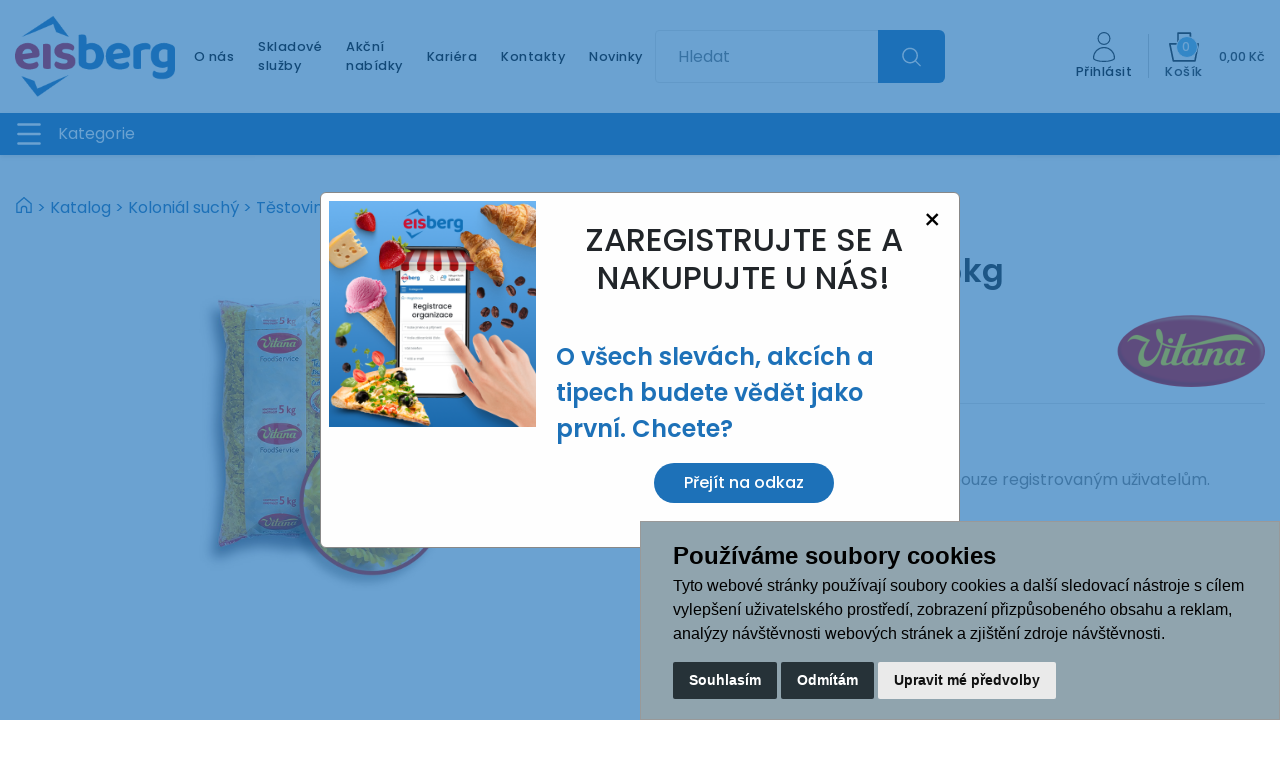

--- FILE ---
content_type: text/html; charset=utf-8
request_url: https://www.eisberg.cz/z7452-vitana-vretena
body_size: 15257
content:




<!DOCTYPE html>

<html prefix="og: http://ogp.me/ns# product: http://ogp.me/ns/product# http://ogp.me/ns/fb# article: http://ogp.me/ns/article#" >

<head>
    <script>(function(w,d,s,l,i){w[l]=w[l]||[];w[l].push({'gtm.start':
    new Date().getTime(),event:'gtm.js'});var f=d.getElementsByTagName(s)[0],
    j=d.createElement(s),dl=l!='dataLayer'?'&l='+l:'';j.async=true;j.src=
    'https://www.googletagmanager.com/gtm.js?id='+i+dl;f.parentNode.insertBefore(j,f);
    })(window,document,'script','dataLayer','GTM-WDJQF693');</script>

        
            <script>
              dataLayer = [];
            </script>
        
    

<title>Vitana Vřetena | EISBERG - distribuce potravin </title>

<meta charset="utf-8">
<meta name="viewport" content="width=device-width, initial-scale=1.0">
<meta http-equiv="Content-Type" content="text/html; charset=utf-8">
<meta name="description" content="1x5kg">
<meta name="keywords" content="obchod, shop, eshop, e-shop, internetovy, prodej, nakup, nakupovani, online, on-line, zbozi, katalog">
<meta name="author" content="PC HELP, a.s.; (+http://www.pchelp.cz)">

<meta name="robots" content="nofollow" />



<link rel="shortcut icon" href="/favicon.ico">

<link rel="preconnect" href="https://fonts.googleapis.com">
<link rel="preconnect" href="https://fonts.gstatic.com" crossorigin>
<link href="https://fonts.googleapis.com/css2?family=Poppins:wght@400;500;600&display=swap" rel="stylesheet">

<link rel="stylesheet" href="/static/_user/web005/css/bootstrap.min.css">
<link rel="stylesheet" href="/static/_user/web005/css/bootstrap-grid.min.css">
<link rel="stylesheet" href="/static/_user/web005/css/bootstrap-reboot.min.css">


<link rel="stylesheet" href="/static/_user/web005/css/magnific-popup.css"> 
<link rel="stylesheet" href="/static/_user/web005/css/select2.min.css">
<link rel="stylesheet" href="/static/_user/web005/css/nouislider.min.css">
<link rel="stylesheet" href="/static/_user/web005/css/owl.carousel.css">
<link rel="stylesheet" href="/static/_user/web005/css/owl.theme.default.css">


<link rel="stylesheet" type="text/css" href="/static/_user//web005/css/custom.css?v=12">
<link rel="stylesheet" href="https://code.jquery.com/ui/1.12.1/themes/base/jquery-ui.css">

<link rel="stylesheet" type="text/css" href="/static/_user//web005/css/custom_nase.css?v=16">
<link rel="stylesheet" type="text/css" href="/static/_user//web005/css/custom_nase_new.css?v=17">

<link rel="stylesheet" type="text/css" href="/static/_user//web005/css/custom_nase_new2.css?v=0.7">
    <link rel="stylesheet" type="text/css" href="/static/_user//web005/css/custom_nase_new3.css?v=1.3">
    


    <link rel="stylesheet" type="text/css" href="/static/_user/style/css/cookie-consent-majorshop.css">

<script src="https://ajax.googleapis.com/ajax/libs/jquery/3.3.1/jquery.min.js"></script>
<script src="https://code.jquery.com/jquery-migrate-3.0.0.min.js"></script>
<script src="https://code.jquery.com/ui/1.11.0/jquery-ui.js"></script>
<script src="https://cdnjs.cloudflare.com/ajax/libs/popper.js/1.14.7/umd/popper.min.js" integrity="sha384-UO2eT0CpHqdSJQ6hJty5KVphtPhzWj9WO1clHTMGa3JDZwrnQq4sF86dIHNDz0W1" crossorigin="anonymous"></script>
<script src="https://stackpath.bootstrapcdn.com/bootstrap/4.3.1/js/bootstrap.min.js" integrity="sha384-JjSmVgyd0p3pXB1rRibZUAYoIIy6OrQ6VrjIEaFf/nJGzIxFDsf4x0xIM+B07jRM" crossorigin="anonymous"></script>

<script src="/static/_user/web005/js/jquery.matchHeight.js"></script>
<script src="/static/_user/web005/js/nouislider.min.js"></script>
<script src="/static/_user/web005/js/magnific-popup-1.1.0.js"></script>
<script src="/static/_user/web005/js/select2.full.min.js"></script>
<script src="/static/_user/web005/js/owl.carousel.js"></script>
<script src="/static/_user/web005/js/custom.js?v=2.0"></script>




    <script>
        window.dataLayer = window.dataLayer || [];
        function gtag(){
            dataLayer.push(arguments);
        }
        gtag('consent', 'default', {
            'ad_storage': 'denied',
            'ad_user_data': 'denied',
            'ad_personalization': 'denied',
            'analytics_storage': 'denied'
        });
    </script>

    <script >(function(w,d,s,l,i){w[l]=w[l]||[];w[l].push({'gtm.start':
    new Date().getTime(),event:'gtm.js'});var f=d.getElementsByTagName(s)[0],
    j=d.createElement(s),dl=l!='dataLayer'?'&l='+l:'';j.async=true;j.src=
    '//www.googletagmanager.com/gtm.js?id='+i+dl;f.parentNode.insertBefore(j,f);
    })(window,document,'script','dataLayer','GTM-WZLCH84');</script>

    <script type="text/plain" cookie-consent='targeting'>
        gtag('consent', 'update', {
                'ad_storage': 'granted',
                'ad_personalization': 'granted',
                'ad_user_data': 'granted'
        });
    </script>

    <script type="text/plain" cookie-consent='tracking'>
        gtag('consent', 'update', {
                
                'analytics_storage': 'granted'
            });

        
    </script>



    



<meta property="og:title" content="Vitana Vřetena | EISBERG - distribuce potravin " />
<meta property="og:locale" content="cs_cz" />
<meta property="og:site_name" content="EISBERG - distribuce potravin" />

        
        <meta property="og:type"    content="product.item" />
        <meta property="og:description" content="1x5kg" />
        <meta property="og:url" content="https://www.eisberg.cz/z7452-vitana-vretena" />
        <meta property="og:image" content="https://www.eisberg.cz/static/_foto_zbozi/7/4/5/2/521521347._._.o.jpeg" />
        <meta property="product:retailer_item_id" content="7452" />
        <meta property="product:price:amount"     content="386.4" />
        <meta property="product:price:currency"   content="CZK" />
        <meta property="product:availability"     content="in stock" />
        <meta property="product:condition"        content="new" />
            <meta property="product:category"   content="Vitana" />
            <meta property="product:retailer_group_id" content="537" />


</head>

<body>
    <noscript><iframe src="https://www.googletagmanager.com/ns.html?id=GTM-WDJQF693"
    height="0" width="0" style="display:none;visibility:hidden"></iframe></noscript>

    

    <script type="text/plain" cookie-consent='tracking'>
        (function(i,s,o,g,r,a,m){i['GoogleAnalyticsObject']=r;i[r]=i[r]||function(){
        (i[r].q=i[r].q||[]).push(arguments)},i[r].l=1*new Date();a=s.createElement(o),
        m=s.getElementsByTagName(o)[0];a.async=1;a.src=g;m.parentNode.insertBefore(a,m)
        })(window,document,'script','//www.google-analytics.com/analytics.js','ga');
        ga('create', 'G-CPDSGPZJ22', 'auto');
        ga('send', 'pageview');
    </script>
        
        

    <noscript><iframe src="//www.googletagmanager.com/ns.html?id=GTM-WZLCH84"
    height="0" width="0" style="display:none;visibility:hidden"></iframe></noscript>



    <div id="v_kosiku_ok" class="alert d-none">
        <p class="text">Položka byla přidána do košíku</p>
    </div>

    

    




<span id="blok_kosik_obsah">
    





</span>
<header id="header-wrapper">
    <div id="navPozadi">
        <div class="container">
            <div class="row d-none d-md-flex align-items-center py-3">

                <div class="col col-md-3 col-xl-1 d-none d-md-flex" style="z-index: 999;">
                    


    <a class='logo d-block' href="/">
    <img class='logo' src="/static/_user/uploads/bloky/logo-2x.qpmwu.png" />
    </a>

                </div>

                <div class="col col-xl-5 d-none d-xl-flex">
                    <div class="top_menu d-flex align-items-center justify-content-center ml-5">
                                <a class="nav-link pl-4" href="/s3204641-o-nas">O nás</a>
                                <a class="nav-link pl-4" href="/s3204561-skladove-sluzby">Skladové služby</a>
                                <a class="nav-link pl-4" href="/s5217921-akcni-nabidky">Akční nabídky</a>
                                <a class="nav-link pl-4" href="/s3335351-kariera-titulek">Kariéra</a>
                                <a class="nav-link pl-4" href="/s3204651-kontakty">Kontakty</a>
                                <a class="nav-link pl-4" href="https://www.eisberg.cz/kroot-eshop?q_akce_vyber=&q_novinka=1&sort=">Novinky</a>
                    </div>
                </div>

                <div class="col col-md-5 col-xl-3 d-none d-md-flex">
                    

<script>
    $(document).ready(function() {
        var old_qser;
        var view_ihledej = true;
        $('#q').keyup(function(e) {
            $(' #ivyhledavani ').show();
            if (e.keyCode == 27) {view_ihledej = false}
            if (view_ihledej == true) {
                
                qlen = $('#q').val().length;
                qser = $('#q').serialize();
                if (old_qser != qser) {
                    if (qlen > 1) {
                        $('#ivyhledavani').load('/ivyhledavani?'+qser);
                    }
                    else {
                        $('#ivyhledavani').html('');
                    }
                    old_qser = qser;
                }
            }
            else {
                $('#ivyhledavani').html('');
            }
        }); 


        // po vykliknuti z vyhledavani zmizi dotaz
        var klikDoVyhledavani;
        $(" .custom_search-wrap ").click(function(){
            klikDoVyhledavani = true;
        });

        if (!klikDoVyhledavani) {
            $(' #q ').blur(function(){
                $(' #ivyhledavani ').delay(150).queue(function(){
                    $(' #ivyhledavani ').hide();
                    $(' #q ').val("");
                });
            });
        };

    });    
</script>

<div class="custom_search-wrap w-100">
    <form action="/kroot-eshop" method="get">
        <div class="input-group col-md-12 p-0">
            <div class="input-group-prepend">
                <span class="input-group-text">
                    <!--<button class="btn p-0" style="background-color:transparent;" type="submit">-->
                    <!--    <svg class="svg-icon" id="vyhledavani-lupa" viewBox="0 0 20 20">-->
                    <!--        <path fill="none" d="M19.129,18.164l-4.518-4.52c1.152-1.373,1.852-3.143,1.852-5.077c0-4.361-3.535-7.896-7.896-7.896-->
                    <!--            c-4.361,0-7.896,3.535-7.896,7.896s3.535,7.896,7.896,7.896c1.934,0,3.705-0.698,5.078-1.853l4.52,4.519-->
                    <!--            c0.266,0.268,0.699,0.268,0.965,0C19.396,18.863,19.396,18.431,19.129,18.164z M8.567,15.028c-3.568,0-6.461-2.893-6.461-6.461-->
                    <!--            s2.893-6.461,6.461-6.461c3.568,0,6.46,2.893,6.46,6.461S12.135,15.028,8.567,15.028z">-->
                    <!--        </path>-->
                    <!--    </svg>-->
                    <!--</button>-->
                </span>
            </div>        
            <input type="text" id="q" name="q" autocomplete="off" class="form-control input-lg" placeholder="Hledat">
            <input type="hidden" name="sort" value="default">
            <div class="input-group-append">
                <button class="btn" type="submit">
                    <!--Hledat-->
                    <svg class="svg-icon" id="vyhledavani-lupa" viewBox="0 0 20 20">
                        <path fill="none" d="M19.129,18.164l-4.518-4.52c1.152-1.373,1.852-3.143,1.852-5.077c0-4.361-3.535-7.896-7.896-7.896
                            c-4.361,0-7.896,3.535-7.896,7.896s3.535,7.896,7.896,7.896c1.934,0,3.705-0.698,5.078-1.853l4.52,4.519
                            c0.266,0.268,0.699,0.268,0.965,0C19.396,18.863,19.396,18.431,19.129,18.164z M8.567,15.028c-3.568,0-6.461-2.893-6.461-6.461
                            s2.893-6.461,6.461-6.461c3.568,0,6.46,2.893,6.46,6.461S12.135,15.028,8.567,15.028z">
                        </path>
                    </svg>
                </button>
            </div>
            <div id="ivyhledavani"></div>
        </div>
    </form>
</div>

                </div>

                <div class="col col-md-4 col-xl-3 d-none d-md-flex align-items-center justify-content-end login_panel">
                    


<div class="prihlaseni">
        <a  style='flex-direction: column; align-items: center;'>
            <svg width="29.651" height="40.2" viewBox="0 0 29.651 40.2" data-toggle="modal" data-target="#prihlaseniModal">
                <g id="Group" transform="translate(0.75 0.75)">
                    <path id="Vector" d="M15.87,7.935A7.935,7.935,0,1,1,7.935,0,7.935,7.935,0,0,1,15.87,7.935Z" transform="translate(6.14)" fill="transparent" stroke="#1a1a1a" stroke-width="1.5"/>
                    <path id="Vector-2" data-name="Vector" d="M0,14.075c0,2.551,6.282,4.582,14.075,4.582s14.075-2.078,14.075-4.582A14.075,14.075,0,1,0,0,14.075Z" transform="translate(0 20.043)" fill="transparent" stroke="#1a1a1a" stroke-width="1.5"/>
                </g>
            </svg>
            <span>Přihlásit</span>
        </a>
</div>

                    
                    

                    <div class="vertikalni_rozdelovac d-flex"></div>

                    <div id="blok_kosik">
                        




        
                <div class="nav_kosik" onclick="openNav()">
                    <div>
                        <div style='flex-direction: column;'>
                            <div>
                                <span class="nav_kosik-mnozstvi">0</span>
                                <svg width="30" height="30" viewBox="0 0 27.5 27">
                                    <g id="Bag" transform="translate(-3.099 -3.5)">
                                        <path id="Rectangle" d="M0,9.917H26L23.067,25.5H3.234Z" transform="translate(3.849 4.25)" fill="none" stroke="#1a1a1a" stroke-linecap="round" stroke-linejoin="round" stroke-width="1.5"/>
                                        <path id="Rectangle-2" data-name="Rectangle" d="M7.484,14.167V0H18.817V14.167" transform="translate(3.849 4.25)" fill="none" stroke="#1a1a1a" stroke-linecap="round" stroke-linejoin="round" stroke-width="1.5"/>
                                    </g>
                                </svg>
                            </div>
                            <span>Košík</span>
                        </div>

                        <div class="d-flex flex-column ml-3">
                            <div class="cena">0,00 Kč</div>
                        </div>
                    </div>
                </div>


                    </div>
                </div>

            </div>
        </div>
        


<nav class="navbar navbar-expand-xxl p-0">
    <div class="navbar-wrapper d-flex d-md-none flex-wrap align-items-center w-100 p-3">
        <div class="d-flex d-md-none">
            


    <a class='logo d-block' href="/">
    <img class='logo' src="/static/_user/uploads/bloky/logo-2x.qpmwu.png" />
    </a>

        </div>
        <div class="d-flex d-md-none ml-auto nav_mobil">
            


<div class="prihlaseni">
        <a  style='flex-direction: column; align-items: center;'>
            <svg width="29.651" height="40.2" viewBox="0 0 29.651 40.2" data-toggle="modal" data-target="#prihlaseniModal">
                <g id="Group" transform="translate(0.75 0.75)">
                    <path id="Vector" d="M15.87,7.935A7.935,7.935,0,1,1,7.935,0,7.935,7.935,0,0,1,15.87,7.935Z" transform="translate(6.14)" fill="transparent" stroke="#1a1a1a" stroke-width="1.5"/>
                    <path id="Vector-2" data-name="Vector" d="M0,14.075c0,2.551,6.282,4.582,14.075,4.582s14.075-2.078,14.075-4.582A14.075,14.075,0,1,0,0,14.075Z" transform="translate(0 20.043)" fill="transparent" stroke="#1a1a1a" stroke-width="1.5"/>
                </g>
            </svg>
            <span>Přihlásit</span>
        </a>
</div>
            
            <div class="vertikalni_rozdelovac vertikalni_rozdelovac_mobil d-md-none mx-3"></div>                
            <div class="d-flex d-md-none">
                




        
                <div class="nav_kosik" onclick="openNav()">
                    <div>
                        <div style='flex-direction: column;'>
                            <div>
                                <span class="nav_kosik-mnozstvi">0</span>
                                <svg width="30" height="30" viewBox="0 0 27.5 27">
                                    <g id="Bag" transform="translate(-3.099 -3.5)">
                                        <path id="Rectangle" d="M0,9.917H26L23.067,25.5H3.234Z" transform="translate(3.849 4.25)" fill="none" stroke="#1a1a1a" stroke-linecap="round" stroke-linejoin="round" stroke-width="1.5"/>
                                        <path id="Rectangle-2" data-name="Rectangle" d="M7.484,14.167V0H18.817V14.167" transform="translate(3.849 4.25)" fill="none" stroke="#1a1a1a" stroke-linecap="round" stroke-linejoin="round" stroke-width="1.5"/>
                                    </g>
                                </svg>
                            </div>
                            <span>Košík</span>
                        </div>

                        <div class="d-flex flex-column ml-3">
                            <div class="cena">0,00 Kč</div>
                        </div>
                    </div>
                </div>


            </div>
        </div>
    </div>
    <div class="vybrat_z_kategorie d-flex d-xxl-none" data-toggle="collapse" data-target="#navbarNavDropdown" aria-controls="navbarNavDropdown" aria-expanded="false" aria-label="Toggle navigation">
        <button class="navbar-toggler" type="button" data-toggle="collapse" data-target="#navbarNavDropdown" aria-controls="navbarNavDropdown" aria-expanded="false" aria-label="Toggle navigation">
            <svg class="svg-icon" id=navbar-toggler viewBox="0 0 20 20">
                <path fill="none" d="M3.314,4.8h13.372c0.41,0,0.743-0.333,0.743-0.743c0-0.41-0.333-0.743-0.743-0.743H3.314
                    c-0.41,0-0.743,0.333-0.743,0.743C2.571,4.467,2.904,4.8,3.314,4.8z M16.686,15.2H3.314c-0.41,0-0.743,0.333-0.743,0.743
                    s0.333,0.743,0.743,0.743h13.372c0.41,0,0.743-0.333,0.743-0.743S17.096,15.2,16.686,15.2z M16.686,9.257H3.314
                    c-0.41,0-0.743,0.333-0.743,0.743s0.333,0.743,0.743,0.743h13.372c0.41,0,0.743-0.333,0.743-0.743S17.096,9.257,16.686,9.257z">
                </path>
            </svg>
        </button>
        Kategorie
    </div>    
    <div class="collapse navbar-collapse" id="navbarNavDropdown">
        <ul class="navbar-nav mx-auto">
            <div class="d-block d-md-none m-3">
                

<script>
    $(document).ready(function() {
        var old_qser;
        var view_ihledej = true;
        $('#q2').keyup(function(e) {
            $(' #ivyhledavani2 ').show();
            if (e.keyCode == 27) {view_ihledej = false}
            if (view_ihledej == true) {
                
                qlen = $('#q2').val().length;
                qser = $('#q2').serialize();
                if (old_qser != qser) {
                    if (qlen > 1) {
                        $('#ivyhledavani2').load('/ivyhledavani?'+qser);
                    }
                    else {
                        $('#ivyhledavani2').html('');
                    }
                    old_qser = qser;
                }
            }
            else {
                $('#ivyhledavani2').html('');
            }
        }); 


        // po vykliknuti z vyhledavani zmizi dotaz
        var klikDoVyhledavani;
        $(" .custom_search-wrap ").click(function(){
            klikDoVyhledavani = true;
        });

        if (!klikDoVyhledavani) {
            $(' #q2 ').blur(function(){
                $(' #ivyhledavani2 ').delay(150).queue(function(){
                    $(' #ivyhledavani2 ').hide();
                    $(' #q2 ').val("");
                });
            });
        };

    });    
</script>

<div class="custom_search-wrap w-100">
    <form action="/kroot-eshop" method="get">
        <div class="input-group col-md-12 p-0">
            <div class="input-group-prepend">
                <span class="input-group-text">
                    <!--<button class="btn p-0" style="background-color:transparent;" type="submit">-->
                    <!--    <svg class="svg-icon" id="vyhledavani-lupa" viewBox="0 0 20 20">-->
                    <!--        <path fill="none" d="M19.129,18.164l-4.518-4.52c1.152-1.373,1.852-3.143,1.852-5.077c0-4.361-3.535-7.896-7.896-7.896-->
                    <!--            c-4.361,0-7.896,3.535-7.896,7.896s3.535,7.896,7.896,7.896c1.934,0,3.705-0.698,5.078-1.853l4.52,4.519-->
                    <!--            c0.266,0.268,0.699,0.268,0.965,0C19.396,18.863,19.396,18.431,19.129,18.164z M8.567,15.028c-3.568,0-6.461-2.893-6.461-6.461-->
                    <!--            s2.893-6.461,6.461-6.461c3.568,0,6.46,2.893,6.46,6.461S12.135,15.028,8.567,15.028z">-->
                    <!--        </path>-->
                    <!--    </svg>-->
                    <!--</button>-->
                </span>
            </div>        
            <input type="text" id="q2" name="q" autocomplete="off" class="form-control input-lg" placeholder="Hledat">
            <input type="hidden" name="sort" value="default">
            <div class="input-group-append">
                <button class="btn" type="submit">
                    <!--Hledat-->
                    <svg class="svg-icon" id="vyhledavani-lupa" viewBox="0 0 20 20">
                        <path fill="none" d="M19.129,18.164l-4.518-4.52c1.152-1.373,1.852-3.143,1.852-5.077c0-4.361-3.535-7.896-7.896-7.896
                            c-4.361,0-7.896,3.535-7.896,7.896s3.535,7.896,7.896,7.896c1.934,0,3.705-0.698,5.078-1.853l4.52,4.519
                            c0.266,0.268,0.699,0.268,0.965,0C19.396,18.863,19.396,18.431,19.129,18.164z M8.567,15.028c-3.568,0-6.461-2.893-6.461-6.461
                            s2.893-6.461,6.461-6.461c3.568,0,6.46,2.893,6.46,6.461S12.135,15.028,8.567,15.028z">
                        </path>
                    </svg>
                </button>
            </div>
            <div id="ivyhledavani2"></div>
        </div>
    </form>
</div>

            </div>
                    
                        <li class="nav-item dropdown position-static">
                            <a class="nav-link dropdown-toggle p-3" href="#" id="navbarDropdownMenuLink" role="button" data-toggle="dropdown" aria-haspopup="true" aria-expanded="false">
                                Ryby
                                <svg class="d-none d-xxl-flex ml-1 bila" xmlns="http://www.w3.org/2000/svg" width="11.455" height="6.477" viewBox="0 0 11.455 6.477">
                                    <path id="Vector" d="M9.333,0,4.667-4.667,0,0" transform="translate(1.061 5.417)" fill="none" stroke-linecap="round" stroke-linejoin="round" stroke-width="1.5"/>
                                </svg>                                
                            </a>
                            <div class="dropdown-menu w-100 mt-0 py-md-3" aria-labelledby="navbarDropdownMenuLink">
                                <div class="container-fluid">
                                    <div class="row">
                                                <div class="col-sm-6 col-lg-3">
                                                    <div class="row">
                                                        <div class="col-lg-4 d-none d-xxl-block" style="text-align: end;">
                                                                <a class="" href="/k21-">
                                                                    <img src="/static/_foto_kategorii/21._.o.jpg" class="img-kategorie mb-2">
                                                                </a>
                                                        </div>
                                                        <div class="col-12 col-lg-8 d-flex p-0">
                                                            <a class="dropdown-item my-auto p-1 font-weight-bold dropdown-item-hlavni_menu" href="/k21-">Ryby sladkovodní</a>
                                                        </div>                                                
                                                    </div>
                                                </div>
                                                <div class="col-sm-6 col-lg-3">
                                                    <div class="row">
                                                        <div class="col-lg-4 d-none d-xxl-block" style="text-align: end;">
                                                                <a class="" href="/k20-">
                                                                    <img src="/static/_foto_kategorii/20._.o.jpg" class="img-kategorie mb-2">
                                                                </a>
                                                        </div>
                                                        <div class="col-12 col-lg-8 d-flex p-0">
                                                            <a class="dropdown-item my-auto p-1 font-weight-bold dropdown-item-hlavni_menu" href="/k20-">Ryby mořské</a>
                                                        </div>                                                
                                                    </div>
                                                </div>
                                                <div class="col-sm-6 col-lg-3">
                                                    <div class="row">
                                                        <div class="col-lg-4 d-none d-xxl-block" style="text-align: end;">
                                                                <a class="" href="/k24-">
                                                                    <img src="/static/_foto_kategorii/24._.o.jpg" class="img-kategorie mb-2">
                                                                </a>
                                                        </div>
                                                        <div class="col-12 col-lg-8 d-flex p-0">
                                                            <a class="dropdown-item my-auto p-1 font-weight-bold dropdown-item-hlavni_menu" href="/k24-">Rybí výrobky</a>
                                                        </div>                                                
                                                    </div>
                                                </div>
                                                <div class="col-sm-6 col-lg-3">
                                                    <div class="row">
                                                        <div class="col-lg-4 d-none d-xxl-block" style="text-align: end;">
                                                                <a class="" href="/k22-">
                                                                    <img src="/static/_foto_kategorii/22._.o.jpg" class="img-kategorie mb-2">
                                                                </a>
                                                        </div>
                                                        <div class="col-12 col-lg-8 d-flex p-0">
                                                            <a class="dropdown-item my-auto p-1 font-weight-bold dropdown-item-hlavni_menu" href="/k22-">Mořské plody</a>
                                                        </div>                                                
                                                    </div>
                                                </div>
                                    </div>
                                </div>
                            </div>
                        </li>
                    
                        <li class="nav-item dropdown position-static">
                            <a class="nav-link dropdown-toggle p-3" href="#" id="navbarDropdownMenuLink" role="button" data-toggle="dropdown" aria-haspopup="true" aria-expanded="false">
                                Maso
                                <svg class="d-none d-xxl-flex ml-1 bila" xmlns="http://www.w3.org/2000/svg" width="11.455" height="6.477" viewBox="0 0 11.455 6.477">
                                    <path id="Vector" d="M9.333,0,4.667-4.667,0,0" transform="translate(1.061 5.417)" fill="none" stroke-linecap="round" stroke-linejoin="round" stroke-width="1.5"/>
                                </svg>                                
                            </a>
                            <div class="dropdown-menu w-100 mt-0 py-md-3" aria-labelledby="navbarDropdownMenuLink">
                                <div class="container-fluid">
                                    <div class="row">
                                                <div class="col-sm-6 col-lg-3">
                                                    <div class="row">
                                                        <div class="col-lg-4 d-none d-xxl-block" style="text-align: end;">
                                                                <a class="" href="/k43-">
                                                                    <img src="/static/_foto_kategorii/43._.o.jpg" class="img-kategorie mb-2">
                                                                </a>
                                                        </div>
                                                        <div class="col-12 col-lg-8 d-flex p-0">
                                                            <a class="dropdown-item my-auto p-1 font-weight-bold dropdown-item-hlavni_menu" href="/k43-">Drůbež</a>
                                                        </div>                                                
                                                    </div>
                                                </div>
                                                <div class="col-sm-6 col-lg-3">
                                                    <div class="row">
                                                        <div class="col-lg-4 d-none d-xxl-block" style="text-align: end;">
                                                                <a class="" href="/k58-">
                                                                    <img src="/static/_foto_kategorii/58._.o.jpg" class="img-kategorie mb-2">
                                                                </a>
                                                        </div>
                                                        <div class="col-12 col-lg-8 d-flex p-0">
                                                            <a class="dropdown-item my-auto p-1 font-weight-bold dropdown-item-hlavni_menu" href="/k58-">Vepřové maso</a>
                                                        </div>                                                
                                                    </div>
                                                </div>
                                                <div class="col-sm-6 col-lg-3">
                                                    <div class="row">
                                                        <div class="col-lg-4 d-none d-xxl-block" style="text-align: end;">
                                                                <a class="" href="/k55-">
                                                                    <img src="/static/_foto_kategorii/55._.o.jpg" class="img-kategorie mb-2">
                                                                </a>
                                                        </div>
                                                        <div class="col-12 col-lg-8 d-flex p-0">
                                                            <a class="dropdown-item my-auto p-1 font-weight-bold dropdown-item-hlavni_menu" href="/k55-">Hovězí maso</a>
                                                        </div>                                                
                                                    </div>
                                                </div>
                                                <div class="col-sm-6 col-lg-3">
                                                    <div class="row">
                                                        <div class="col-lg-4 d-none d-xxl-block" style="text-align: end;">
                                                                <a class="" href="/k60-">
                                                                    <img src="/static/_foto_kategorii/60._.o.jpg" class="img-kategorie mb-2">
                                                                </a>
                                                        </div>
                                                        <div class="col-12 col-lg-8 d-flex p-0">
                                                            <a class="dropdown-item my-auto p-1 font-weight-bold dropdown-item-hlavni_menu" href="/k60-">Steakové maso</a>
                                                        </div>                                                
                                                    </div>
                                                </div>
                                                <div class="col-sm-6 col-lg-3">
                                                    <div class="row">
                                                        <div class="col-lg-4 d-none d-xxl-block" style="text-align: end;">
                                                                <a class="" href="/k57-">
                                                                    <img src="/static/_foto_kategorii/57._.o.jpg" class="img-kategorie mb-2">
                                                                </a>
                                                        </div>
                                                        <div class="col-12 col-lg-8 d-flex p-0">
                                                            <a class="dropdown-item my-auto p-1 font-weight-bold dropdown-item-hlavni_menu" href="/k57-">Burgerové maso</a>
                                                        </div>                                                
                                                    </div>
                                                </div>
                                                <div class="col-sm-6 col-lg-3">
                                                    <div class="row">
                                                        <div class="col-lg-4 d-none d-xxl-block" style="text-align: end;">
                                                                <a class="" href="/k63-">
                                                                    <img src="/static/_foto_kategorii/63._.o.jpg" class="img-kategorie mb-2">
                                                                </a>
                                                        </div>
                                                        <div class="col-12 col-lg-8 d-flex p-0">
                                                            <a class="dropdown-item my-auto p-1 font-weight-bold dropdown-item-hlavni_menu" href="/k63-">Králík</a>
                                                        </div>                                                
                                                    </div>
                                                </div>
                                                <div class="col-sm-6 col-lg-3">
                                                    <div class="row">
                                                        <div class="col-lg-4 d-none d-xxl-block" style="text-align: end;">
                                                                <a class="" href="/k59-">
                                                                    <img src="/static/_foto_kategorii/59._.o.jpg" class="img-kategorie mb-2">
                                                                </a>
                                                        </div>
                                                        <div class="col-12 col-lg-8 d-flex p-0">
                                                            <a class="dropdown-item my-auto p-1 font-weight-bold dropdown-item-hlavni_menu" href="/k59-">Zvěřina</a>
                                                        </div>                                                
                                                    </div>
                                                </div>
                                                <div class="col-sm-6 col-lg-3">
                                                    <div class="row">
                                                        <div class="col-lg-4 d-none d-xxl-block" style="text-align: end;">
                                                                <a class="" href="/k56-">
                                                                    <img src="/static/_foto_kategorii/56._.o.jpg" class="img-kategorie mb-2">
                                                                </a>
                                                        </div>
                                                        <div class="col-12 col-lg-8 d-flex p-0">
                                                            <a class="dropdown-item my-auto p-1 font-weight-bold dropdown-item-hlavni_menu" href="/k56-">Jehněčí, Telecí</a>
                                                        </div>                                                
                                                    </div>
                                                </div>
                                    </div>
                                </div>
                            </div>
                        </li>
                    
                        <li class="nav-item dropdown position-static">
                            <a class="nav-link dropdown-toggle p-3" href="#" id="navbarDropdownMenuLink" role="button" data-toggle="dropdown" aria-haspopup="true" aria-expanded="false">
                                Uzeniny
                                <svg class="d-none d-xxl-flex ml-1 bila" xmlns="http://www.w3.org/2000/svg" width="11.455" height="6.477" viewBox="0 0 11.455 6.477">
                                    <path id="Vector" d="M9.333,0,4.667-4.667,0,0" transform="translate(1.061 5.417)" fill="none" stroke-linecap="round" stroke-linejoin="round" stroke-width="1.5"/>
                                </svg>                                
                            </a>
                            <div class="dropdown-menu w-100 mt-0 py-md-3" aria-labelledby="navbarDropdownMenuLink">
                                <div class="container-fluid">
                                    <div class="row">
                                                <div class="col-sm-6 col-lg-3">
                                                    <div class="row">
                                                        <div class="col-lg-4 d-none d-xxl-block" style="text-align: end;">
                                                                <a class="" href="/k376-">
                                                                    <img src="/static/_foto_kategorii/376._.o.jpg" class="img-kategorie mb-2">
                                                                </a>
                                                        </div>
                                                        <div class="col-12 col-lg-8 d-flex p-0">
                                                            <a class="dropdown-item my-auto p-1 font-weight-bold dropdown-item-hlavni_menu" href="/k376-">Játrové výrobky, sádlo, škvarky</a>
                                                        </div>                                                
                                                    </div>
                                                </div>
                                                <div class="col-sm-6 col-lg-3">
                                                    <div class="row">
                                                        <div class="col-lg-4 d-none d-xxl-block" style="text-align: end;">
                                                                <a class="" href="/k78-">
                                                                    <img src="/static/_foto_kategorii/78._.o.jpg" class="img-kategorie mb-2">
                                                                </a>
                                                        </div>
                                                        <div class="col-12 col-lg-8 d-flex p-0">
                                                            <a class="dropdown-item my-auto p-1 font-weight-bold dropdown-item-hlavni_menu" href="/k78-">Krájené výrobky</a>
                                                        </div>                                                
                                                    </div>
                                                </div>
                                                <div class="col-sm-6 col-lg-3">
                                                    <div class="row">
                                                        <div class="col-lg-4 d-none d-xxl-block" style="text-align: end;">
                                                                <a class="" href="/k73-">
                                                                    <img src="/static/_foto_kategorii/73._.o.jpg" class="img-kategorie mb-2">
                                                                </a>
                                                        </div>
                                                        <div class="col-12 col-lg-8 d-flex p-0">
                                                            <a class="dropdown-item my-auto p-1 font-weight-bold dropdown-item-hlavni_menu" href="/k73-">Párky a klobásy</a>
                                                        </div>                                                
                                                    </div>
                                                </div>
                                                <div class="col-sm-6 col-lg-3">
                                                    <div class="row">
                                                        <div class="col-lg-4 d-none d-xxl-block" style="text-align: end;">
                                                                <a class="" href="/k71-">
                                                                    <img src="/static/_foto_kategorii/71._.o.jpg" class="img-kategorie mb-2">
                                                                </a>
                                                        </div>
                                                        <div class="col-12 col-lg-8 d-flex p-0">
                                                            <a class="dropdown-item my-auto p-1 font-weight-bold dropdown-item-hlavni_menu" href="/k71-">Salámy měkké</a>
                                                        </div>                                                
                                                    </div>
                                                </div>
                                                <div class="col-sm-6 col-lg-3">
                                                    <div class="row">
                                                        <div class="col-lg-4 d-none d-xxl-block" style="text-align: end;">
                                                                <a class="" href="/k72-">
                                                                    <img src="/static/_foto_kategorii/72._.o.jpg" class="img-kategorie mb-2">
                                                                </a>
                                                        </div>
                                                        <div class="col-12 col-lg-8 d-flex p-0">
                                                            <a class="dropdown-item my-auto p-1 font-weight-bold dropdown-item-hlavni_menu" href="/k72-">Salámy trvanlivé</a>
                                                        </div>                                                
                                                    </div>
                                                </div>
                                                <div class="col-sm-6 col-lg-3">
                                                    <div class="row">
                                                        <div class="col-lg-4 d-none d-xxl-block" style="text-align: end;">
                                                                <a class="" href="/k77-">
                                                                    <img src="/static/_foto_kategorii/77._.o.jpg" class="img-kategorie mb-2">
                                                                </a>
                                                        </div>
                                                        <div class="col-12 col-lg-8 d-flex p-0">
                                                            <a class="dropdown-item my-auto p-1 font-weight-bold dropdown-item-hlavni_menu" href="/k77-">Šunkové výrobky</a>
                                                        </div>                                                
                                                    </div>
                                                </div>
                                                <div class="col-sm-6 col-lg-3">
                                                    <div class="row">
                                                        <div class="col-lg-4 d-none d-xxl-block" style="text-align: end;">
                                                                <a class="" href="/k76-">
                                                                    <img src="/static/_foto_kategorii/76._.o.jpg" class="img-kategorie mb-2">
                                                                </a>
                                                        </div>
                                                        <div class="col-12 col-lg-8 d-flex p-0">
                                                            <a class="dropdown-item my-auto p-1 font-weight-bold dropdown-item-hlavni_menu" href="/k76-">Uzené výrobky</a>
                                                        </div>                                                
                                                    </div>
                                                </div>
                                                <div class="col-sm-6 col-lg-3">
                                                    <div class="row">
                                                        <div class="col-lg-4 d-none d-xxl-block" style="text-align: end;">
                                                                <a class="" href="/k79-">
                                                                    <img src="/static/_foto_kategorii/79._.o.jpg" class="img-kategorie mb-2">
                                                                </a>
                                                        </div>
                                                        <div class="col-12 col-lg-8 d-flex p-0">
                                                            <a class="dropdown-item my-auto p-1 font-weight-bold dropdown-item-hlavni_menu" href="/k79-">Zahraniční uzeniny</a>
                                                        </div>                                                
                                                    </div>
                                                </div>
                                    </div>
                                </div>
                            </div>
                        </li>
                    
                        <li class="nav-item dropdown position-static">
                            <a class="nav-link dropdown-toggle p-3" href="#" id="navbarDropdownMenuLink" role="button" data-toggle="dropdown" aria-haspopup="true" aria-expanded="false">
                                Mléčné a chlazené
                                <svg class="d-none d-xxl-flex ml-1 bila" xmlns="http://www.w3.org/2000/svg" width="11.455" height="6.477" viewBox="0 0 11.455 6.477">
                                    <path id="Vector" d="M9.333,0,4.667-4.667,0,0" transform="translate(1.061 5.417)" fill="none" stroke-linecap="round" stroke-linejoin="round" stroke-width="1.5"/>
                                </svg>                                
                            </a>
                            <div class="dropdown-menu w-100 mt-0 py-md-3" aria-labelledby="navbarDropdownMenuLink">
                                <div class="container-fluid">
                                    <div class="row">
                                                <div class="col-sm-6 col-lg-3">
                                                    <div class="row">
                                                        <div class="col-lg-4 d-none d-xxl-block" style="text-align: end;">
                                                                <a class="" href="/k407-">
                                                                    <img src="/static/_foto_kategorii/407._.o.jpg" class="img-kategorie mb-2">
                                                                </a>
                                                        </div>
                                                        <div class="col-12 col-lg-8 d-flex p-0">
                                                            <a class="dropdown-item my-auto p-1 font-weight-bold dropdown-item-hlavni_menu" href="/k407-">Majonézy, tatarky a dresingy</a>
                                                        </div>                                                
                                                    </div>
                                                </div>
                                                <div class="col-sm-6 col-lg-3">
                                                    <div class="row">
                                                        <div class="col-lg-4 d-none d-xxl-block" style="text-align: end;">
                                                                <a class="" href="/k94-">
                                                                    <img src="/static/_foto_kategorii/94._.o.jpg" class="img-kategorie mb-2">
                                                                </a>
                                                        </div>
                                                        <div class="col-12 col-lg-8 d-flex p-0">
                                                            <a class="dropdown-item my-auto p-1 font-weight-bold dropdown-item-hlavni_menu" href="/k94-">Sýry</a>
                                                        </div>                                                
                                                    </div>
                                                </div>
                                                <div class="col-sm-6 col-lg-3">
                                                    <div class="row">
                                                        <div class="col-lg-4 d-none d-xxl-block" style="text-align: end;">
                                                                <a class="" href="/k93-">
                                                                    <img src="/static/_foto_kategorii/93._.o.jpg" class="img-kategorie mb-2">
                                                                </a>
                                                        </div>
                                                        <div class="col-12 col-lg-8 d-flex p-0">
                                                            <a class="dropdown-item my-auto p-1 font-weight-bold dropdown-item-hlavni_menu" href="/k93-">Smetany a šlehačky</a>
                                                        </div>                                                
                                                    </div>
                                                </div>
                                                <div class="col-sm-6 col-lg-3">
                                                    <div class="row">
                                                        <div class="col-lg-4 d-none d-xxl-block" style="text-align: end;">
                                                                <a class="" href="/k90-">
                                                                    <img src="/static/_foto_kategorii/90._.o.jpg" class="img-kategorie mb-2">
                                                                </a>
                                                        </div>
                                                        <div class="col-12 col-lg-8 d-flex p-0">
                                                            <a class="dropdown-item my-auto p-1 font-weight-bold dropdown-item-hlavni_menu" href="/k90-">Másla, tuky, margaríny</a>
                                                        </div>                                                
                                                    </div>
                                                </div>
                                                <div class="col-sm-6 col-lg-3">
                                                    <div class="row">
                                                        <div class="col-lg-4 d-none d-xxl-block" style="text-align: end;">
                                                                <a class="" href="/k89-">
                                                                    <img src="/static/_foto_kategorii/89._.o.jpg" class="img-kategorie mb-2">
                                                                </a>
                                                        </div>
                                                        <div class="col-12 col-lg-8 d-flex p-0">
                                                            <a class="dropdown-item my-auto p-1 font-weight-bold dropdown-item-hlavni_menu" href="/k89-">Jogurty, tvarohy</a>
                                                        </div>                                                
                                                    </div>
                                                </div>
                                                <div class="col-sm-6 col-lg-3">
                                                    <div class="row">
                                                        <div class="col-lg-4 d-none d-xxl-block" style="text-align: end;">
                                                                <a class="" href="/k91-">
                                                                    <img src="/static/_foto_kategorii/91._.o.jpg" class="img-kategorie mb-2">
                                                                </a>
                                                        </div>
                                                        <div class="col-12 col-lg-8 d-flex p-0">
                                                            <a class="dropdown-item my-auto p-1 font-weight-bold dropdown-item-hlavni_menu" href="/k91-">Mléka</a>
                                                        </div>                                                
                                                    </div>
                                                </div>
                                                <div class="col-sm-6 col-lg-3">
                                                    <div class="row">
                                                        <div class="col-lg-4 d-none d-xxl-block" style="text-align: end;">
                                                                <a class="" href="/k408-">
                                                                    <img src="/static/_foto_kategorii/408._.o.jpg" class="img-kategorie mb-2">
                                                                </a>
                                                        </div>
                                                        <div class="col-12 col-lg-8 d-flex p-0">
                                                            <a class="dropdown-item my-auto p-1 font-weight-bold dropdown-item-hlavni_menu" href="/k408-">Vejce a droždí</a>
                                                        </div>                                                
                                                    </div>
                                                </div>
                                    </div>
                                </div>
                            </div>
                        </li>
                    
                        <li class="nav-item dropdown position-static">
                            <a class="nav-link dropdown-toggle p-3" href="#" id="navbarDropdownMenuLink" role="button" data-toggle="dropdown" aria-haspopup="true" aria-expanded="false">
                                Bramborové výrobky
                                <svg class="d-none d-xxl-flex ml-1 bila" xmlns="http://www.w3.org/2000/svg" width="11.455" height="6.477" viewBox="0 0 11.455 6.477">
                                    <path id="Vector" d="M9.333,0,4.667-4.667,0,0" transform="translate(1.061 5.417)" fill="none" stroke-linecap="round" stroke-linejoin="round" stroke-width="1.5"/>
                                </svg>                                
                            </a>
                            <div class="dropdown-menu w-100 mt-0 py-md-3" aria-labelledby="navbarDropdownMenuLink">
                                <div class="container-fluid">
                                    <div class="row">
                                                <div class="col-sm-6 col-lg-3">
                                                    <div class="row">
                                                        <div class="col-lg-4 d-none d-xxl-block" style="text-align: end;">
                                                                <a class="" href="/k117-">
                                                                    <img src="/static/_foto_kategorii/117._.o.jpg" class="img-kategorie mb-2">
                                                                </a>
                                                        </div>
                                                        <div class="col-12 col-lg-8 d-flex p-0">
                                                            <a class="dropdown-item my-auto p-1 font-weight-bold dropdown-item-hlavni_menu" href="/k117-">Hranolky</a>
                                                        </div>                                                
                                                    </div>
                                                </div>
                                                <div class="col-sm-6 col-lg-3">
                                                    <div class="row">
                                                        <div class="col-lg-4 d-none d-xxl-block" style="text-align: end;">
                                                                <a class="" href="/k115-">
                                                                    <img src="/static/_foto_kategorii/115._.o.jpg" class="img-kategorie mb-2">
                                                                </a>
                                                        </div>
                                                        <div class="col-12 col-lg-8 d-flex p-0">
                                                            <a class="dropdown-item my-auto p-1 font-weight-bold dropdown-item-hlavni_menu" href="/k115-">Americké brambory</a>
                                                        </div>                                                
                                                    </div>
                                                </div>
                                                <div class="col-sm-6 col-lg-3">
                                                    <div class="row">
                                                        <div class="col-lg-4 d-none d-xxl-block" style="text-align: end;">
                                                                <a class="" href="/k116-">
                                                                    <img src="/static/_foto_kategorii/116._.o.jpg" class="img-kategorie mb-2">
                                                                </a>
                                                        </div>
                                                        <div class="col-12 col-lg-8 d-flex p-0">
                                                            <a class="dropdown-item my-auto p-1 font-weight-bold dropdown-item-hlavni_menu" href="/k116-">Bramboráky a rösti</a>
                                                        </div>                                                
                                                    </div>
                                                </div>
                                                <div class="col-sm-6 col-lg-3">
                                                    <div class="row">
                                                        <div class="col-lg-4 d-none d-xxl-block" style="text-align: end;">
                                                                <a class="" href="/k118-">
                                                                    <img src="/static/_foto_kategorii/118._.o.jpg" class="img-kategorie mb-2">
                                                                </a>
                                                        </div>
                                                        <div class="col-12 col-lg-8 d-flex p-0">
                                                            <a class="dropdown-item my-auto p-1 font-weight-bold dropdown-item-hlavni_menu" href="/k118-">Bramborové speciality</a>
                                                        </div>                                                
                                                    </div>
                                                </div>
                                                <div class="col-sm-6 col-lg-3">
                                                    <div class="row">
                                                        <div class="col-lg-4 d-none d-xxl-block" style="text-align: end;">
                                                                <a class="" href="/k120-">
                                                                    <img src="/static/_foto_kategorii/120._.o.jpg" class="img-kategorie mb-2">
                                                                </a>
                                                        </div>
                                                        <div class="col-12 col-lg-8 d-flex p-0">
                                                            <a class="dropdown-item my-auto p-1 font-weight-bold dropdown-item-hlavni_menu" href="/k120-">Vařené bramborové výrobky</a>
                                                        </div>                                                
                                                    </div>
                                                </div>
                                    </div>
                                </div>
                            </div>
                        </li>
                    
                        <li class="nav-item dropdown position-static">
                            <a class="nav-link dropdown-toggle p-3" href="#" id="navbarDropdownMenuLink" role="button" data-toggle="dropdown" aria-haspopup="true" aria-expanded="false">
                                Pečivo, dorty
                                <svg class="d-none d-xxl-flex ml-1 bila" xmlns="http://www.w3.org/2000/svg" width="11.455" height="6.477" viewBox="0 0 11.455 6.477">
                                    <path id="Vector" d="M9.333,0,4.667-4.667,0,0" transform="translate(1.061 5.417)" fill="none" stroke-linecap="round" stroke-linejoin="round" stroke-width="1.5"/>
                                </svg>                                
                            </a>
                            <div class="dropdown-menu w-100 mt-0 py-md-3" aria-labelledby="navbarDropdownMenuLink">
                                <div class="container-fluid">
                                    <div class="row">
                                                <div class="col-sm-6 col-lg-3">
                                                    <div class="row">
                                                        <div class="col-lg-4 d-none d-xxl-block" style="text-align: end;">
                                                                <a class="" href="/k102-">
                                                                    <img src="/static/_foto_kategorii/102._.o.jpg" class="img-kategorie mb-2">
                                                                </a>
                                                        </div>
                                                        <div class="col-12 col-lg-8 d-flex p-0">
                                                            <a class="dropdown-item my-auto p-1 font-weight-bold dropdown-item-hlavni_menu" href="/k102-">Běžné pečivo</a>
                                                        </div>                                                
                                                    </div>
                                                </div>
                                                <div class="col-sm-6 col-lg-3">
                                                    <div class="row">
                                                        <div class="col-lg-4 d-none d-xxl-block" style="text-align: end;">
                                                                <a class="" href="/k108-">
                                                                    <img src="/static/_foto_kategorii/108._.o.jpg" class="img-kategorie mb-2">
                                                                </a>
                                                        </div>
                                                        <div class="col-12 col-lg-8 d-flex p-0">
                                                            <a class="dropdown-item my-auto p-1 font-weight-bold dropdown-item-hlavni_menu" href="/k108-">Cukrářské výrobky</a>
                                                        </div>                                                
                                                    </div>
                                                </div>
                                                <div class="col-sm-6 col-lg-3">
                                                    <div class="row">
                                                        <div class="col-lg-4 d-none d-xxl-block" style="text-align: end;">
                                                                <a class="" href="/k113-">
                                                                    <img src="/static/_foto_kategorii/113._.o.jpg" class="img-kategorie mb-2">
                                                                </a>
                                                        </div>
                                                        <div class="col-12 col-lg-8 d-flex p-0">
                                                            <a class="dropdown-item my-auto p-1 font-weight-bold dropdown-item-hlavni_menu" href="/k113-">Plundrové pečivo</a>
                                                        </div>                                                
                                                    </div>
                                                </div>
                                                <div class="col-sm-6 col-lg-3">
                                                    <div class="row">
                                                        <div class="col-lg-4 d-none d-xxl-block" style="text-align: end;">
                                                                <a class="" href="/k112-">
                                                                    <img src="/static/_foto_kategorii/112._.o.jpg" class="img-kategorie mb-2">
                                                                </a>
                                                        </div>
                                                        <div class="col-12 col-lg-8 d-flex p-0">
                                                            <a class="dropdown-item my-auto p-1 font-weight-bold dropdown-item-hlavni_menu" href="/k112-">Sladké k dopečení</a>
                                                        </div>                                                
                                                    </div>
                                                </div>
                                                <div class="col-sm-6 col-lg-3">
                                                    <div class="row">
                                                        <div class="col-lg-4 d-none d-xxl-block" style="text-align: end;">
                                                                <a class="" href="/k114-">
                                                                    <img src="/static/_foto_kategorii/114._.o.jpg" class="img-kategorie mb-2">
                                                                </a>
                                                        </div>
                                                        <div class="col-12 col-lg-8 d-flex p-0">
                                                            <a class="dropdown-item my-auto p-1 font-weight-bold dropdown-item-hlavni_menu" href="/k114-">Těsta</a>
                                                        </div>                                                
                                                    </div>
                                                </div>
                                    </div>
                                </div>
                            </div>
                        </li>
                    
                        <li class="nav-item dropdown position-static">
                            <a class="nav-link dropdown-toggle p-3" href="#" id="navbarDropdownMenuLink" role="button" data-toggle="dropdown" aria-haspopup="true" aria-expanded="false">
                                Hotová jídla
                                <svg class="d-none d-xxl-flex ml-1 bila" xmlns="http://www.w3.org/2000/svg" width="11.455" height="6.477" viewBox="0 0 11.455 6.477">
                                    <path id="Vector" d="M9.333,0,4.667-4.667,0,0" transform="translate(1.061 5.417)" fill="none" stroke-linecap="round" stroke-linejoin="round" stroke-width="1.5"/>
                                </svg>                                
                            </a>
                            <div class="dropdown-menu w-100 mt-0 py-md-3" aria-labelledby="navbarDropdownMenuLink">
                                <div class="container-fluid">
                                    <div class="row">
                                                <div class="col-sm-6 col-lg-3">
                                                    <div class="row">
                                                        <div class="col-lg-4 d-none d-xxl-block" style="text-align: end;">
                                                                <a class="" href="/k294-">
                                                                    <img src="/static/_foto_kategorii/294._.o.jpg" class="img-kategorie mb-2">
                                                                </a>
                                                        </div>
                                                        <div class="col-12 col-lg-8 d-flex p-0">
                                                            <a class="dropdown-item my-auto p-1 font-weight-bold dropdown-item-hlavni_menu" href="/k294-">Burgr jako kráva, Teplej pes</a>
                                                        </div>                                                
                                                    </div>
                                                </div>
                                                <div class="col-sm-6 col-lg-3">
                                                    <div class="row">
                                                        <div class="col-lg-4 d-none d-xxl-block" style="text-align: end;">
                                                                <a class="" href="/k87-">
                                                                    <img src="/static/_foto_kategorii/87._.o.jpg" class="img-kategorie mb-2">
                                                                </a>
                                                        </div>
                                                        <div class="col-12 col-lg-8 d-flex p-0">
                                                            <a class="dropdown-item my-auto p-1 font-weight-bold dropdown-item-hlavni_menu" href="/k87-">Hamburgery, Pizza, Langoše</a>
                                                        </div>                                                
                                                    </div>
                                                </div>
                                                <div class="col-sm-6 col-lg-3">
                                                    <div class="row">
                                                        <div class="col-lg-4 d-none d-xxl-block" style="text-align: end;">
                                                                <a class="" href="/k84-">
                                                                    <img src="/static/_foto_kategorii/84._.o.jpg" class="img-kategorie mb-2">
                                                                </a>
                                                        </div>
                                                        <div class="col-12 col-lg-8 d-flex p-0">
                                                            <a class="dropdown-item my-auto p-1 font-weight-bold dropdown-item-hlavni_menu" href="/k84-">Obalovaná jídla</a>
                                                        </div>                                                
                                                    </div>
                                                </div>
                                                <div class="col-sm-6 col-lg-3">
                                                    <div class="row">
                                                        <div class="col-lg-4 d-none d-xxl-block" style="text-align: end;">
                                                                <a class="" href="/k86-">
                                                                    <img src="/static/_foto_kategorii/86._.o.jpg" class="img-kategorie mb-2">
                                                                </a>
                                                        </div>
                                                        <div class="col-12 col-lg-8 d-flex p-0">
                                                            <a class="dropdown-item my-auto p-1 font-weight-bold dropdown-item-hlavni_menu" href="/k86-">Sladká jídla</a>
                                                        </div>                                                
                                                    </div>
                                                </div>
                                                <div class="col-sm-6 col-lg-3">
                                                    <div class="row">
                                                        <div class="col-lg-4 d-none d-xxl-block" style="text-align: end;">
                                                                <a class="" href="/k88-">
                                                                    <img src="/static/_foto_kategorii/88._.o.jpg" class="img-kategorie mb-2">
                                                                </a>
                                                        </div>
                                                        <div class="col-12 col-lg-8 d-flex p-0">
                                                            <a class="dropdown-item my-auto p-1 font-weight-bold dropdown-item-hlavni_menu" href="/k88-">Slaná jídla</a>
                                                        </div>                                                
                                                    </div>
                                                </div>
                                                <div class="col-sm-6 col-lg-3">
                                                    <div class="row">
                                                        <div class="col-lg-4 d-none d-xxl-block" style="text-align: end;">
                                                                <a class="" href="/k351-">
                                                                    <img src="/static/_foto_kategorii/351._.o.jpg" class="img-kategorie mb-2">
                                                                </a>
                                                        </div>
                                                        <div class="col-12 col-lg-8 d-flex p-0">
                                                            <a class="dropdown-item my-auto p-1 font-weight-bold dropdown-item-hlavni_menu" href="/k351-">Snacky, Panini</a>
                                                        </div>                                                
                                                    </div>
                                                </div>
                                                <div class="col-sm-6 col-lg-3">
                                                    <div class="row">
                                                        <div class="col-lg-4 d-none d-xxl-block" style="text-align: end;">
                                                                <a class="" href="/k304-">
                                                                    <img src="/static/_foto_kategorii/304._.o.jpg" class="img-kategorie mb-2">
                                                                </a>
                                                        </div>
                                                        <div class="col-12 col-lg-8 d-flex p-0">
                                                            <a class="dropdown-item my-auto p-1 font-weight-bold dropdown-item-hlavni_menu" href="/k304-">Sous-vide</a>
                                                        </div>                                                
                                                    </div>
                                                </div>
                                                <div class="col-sm-6 col-lg-3">
                                                    <div class="row">
                                                        <div class="col-lg-4 d-none d-xxl-block" style="text-align: end;">
                                                                <a class="" href="/k363-">
                                                                    <img src="/static/_foto_kategorii/363._.o.jpg" class="img-kategorie mb-2">
                                                                </a>
                                                        </div>
                                                        <div class="col-12 col-lg-8 d-flex p-0">
                                                            <a class="dropdown-item my-auto p-1 font-weight-bold dropdown-item-hlavni_menu" href="/k363-">Vegetariánské produkty</a>
                                                        </div>                                                
                                                    </div>
                                                </div>
                                    </div>
                                </div>
                            </div>
                        </li>
                    
                        <li class="nav-item dropdown position-static">
                            <a class="nav-link dropdown-toggle p-3" href="#" id="navbarDropdownMenuLink" role="button" data-toggle="dropdown" aria-haspopup="true" aria-expanded="false">
                                Zelenina, ovoce
                                <svg class="d-none d-xxl-flex ml-1 bila" xmlns="http://www.w3.org/2000/svg" width="11.455" height="6.477" viewBox="0 0 11.455 6.477">
                                    <path id="Vector" d="M9.333,0,4.667-4.667,0,0" transform="translate(1.061 5.417)" fill="none" stroke-linecap="round" stroke-linejoin="round" stroke-width="1.5"/>
                                </svg>                                
                            </a>
                            <div class="dropdown-menu w-100 mt-0 py-md-3" aria-labelledby="navbarDropdownMenuLink">
                                <div class="container-fluid">
                                    <div class="row">
                                                <div class="col-sm-6 col-lg-3">
                                                    <div class="row">
                                                        <div class="col-lg-4 d-none d-xxl-block" style="text-align: end;">
                                                                <a class="" href="/k135-">
                                                                    <img src="/static/_foto_kategorii/135._.o.jpg" class="img-kategorie mb-2">
                                                                </a>
                                                        </div>
                                                        <div class="col-12 col-lg-8 d-flex p-0">
                                                            <a class="dropdown-item my-auto p-1 font-weight-bold dropdown-item-hlavni_menu" href="/k135-">Zeleninové směsi</a>
                                                        </div>                                                
                                                    </div>
                                                </div>
                                                <div class="col-sm-6 col-lg-3">
                                                    <div class="row">
                                                        <div class="col-lg-4 d-none d-xxl-block" style="text-align: end;">
                                                                <a class="" href="/k124-">
                                                                    <img src="/static/_foto_kategorii/124._.o.jpg" class="img-kategorie mb-2">
                                                                </a>
                                                        </div>
                                                        <div class="col-12 col-lg-8 d-flex p-0">
                                                            <a class="dropdown-item my-auto p-1 font-weight-bold dropdown-item-hlavni_menu" href="/k124-">Zelenina jednodruhová</a>
                                                        </div>                                                
                                                    </div>
                                                </div>
                                                <div class="col-sm-6 col-lg-3">
                                                    <div class="row">
                                                        <div class="col-lg-4 d-none d-xxl-block" style="text-align: end;">
                                                                <a class="" href="/k123-">
                                                                    <img src="/static/_foto_kategorii/123._.o.jpg" class="img-kategorie mb-2">
                                                                </a>
                                                        </div>
                                                        <div class="col-12 col-lg-8 d-flex p-0">
                                                            <a class="dropdown-item my-auto p-1 font-weight-bold dropdown-item-hlavni_menu" href="/k123-">Ovoce</a>
                                                        </div>                                                
                                                    </div>
                                                </div>
                                                <div class="col-sm-6 col-lg-3">
                                                    <div class="row">
                                                        <div class="col-lg-4 d-none d-xxl-block" style="text-align: end;">
                                                                <a class="" href="/k121-">
                                                                    <img src="/static/_foto_kategorii/121._.o.jpg" class="img-kategorie mb-2">
                                                                </a>
                                                        </div>
                                                        <div class="col-12 col-lg-8 d-flex p-0">
                                                            <a class="dropdown-item my-auto p-1 font-weight-bold dropdown-item-hlavni_menu" href="/k121-">Bylinky, houby</a>
                                                        </div>                                                
                                                    </div>
                                                </div>
                                                <div class="col-sm-6 col-lg-3">
                                                    <div class="row">
                                                        <div class="col-lg-4 d-none d-xxl-block" style="text-align: end;">
                                                                <a class="" href="/k378-">
                                                                    <img src="/static/_foto_kategorii/378._.o.jpg" class="img-kategorie mb-2">
                                                                </a>
                                                        </div>
                                                        <div class="col-12 col-lg-8 d-flex p-0">
                                                            <a class="dropdown-item my-auto p-1 font-weight-bold dropdown-item-hlavni_menu" href="/k378-">Smoothie směsi</a>
                                                        </div>                                                
                                                    </div>
                                                </div>
                                    </div>
                                </div>
                            </div>
                        </li>
                    
                        <li class="nav-item dropdown position-static">
                            <a class="nav-link dropdown-toggle p-3" href="#" id="navbarDropdownMenuLink" role="button" data-toggle="dropdown" aria-haspopup="true" aria-expanded="false">
                                Koloniál suchý
                                <svg class="d-none d-xxl-flex ml-1 bila" xmlns="http://www.w3.org/2000/svg" width="11.455" height="6.477" viewBox="0 0 11.455 6.477">
                                    <path id="Vector" d="M9.333,0,4.667-4.667,0,0" transform="translate(1.061 5.417)" fill="none" stroke-linecap="round" stroke-linejoin="round" stroke-width="1.5"/>
                                </svg>                                
                            </a>
                            <div class="dropdown-menu w-100 mt-0 py-md-3" aria-labelledby="navbarDropdownMenuLink">
                                <div class="container-fluid">
                                    <div class="row">
                                                <div class="col-sm-6 col-lg-3">
                                                    <div class="row">
                                                        <div class="col-lg-4 d-none d-xxl-block" style="text-align: end;">
                                                                <a class="" href="/k169-">
                                                                    <img src="/static/_foto_kategorii/169._.o.jpg" class="img-kategorie mb-2">
                                                                </a>
                                                        </div>
                                                        <div class="col-12 col-lg-8 d-flex p-0">
                                                            <a class="dropdown-item my-auto p-1 font-weight-bold dropdown-item-hlavni_menu" href="/k169-">Oleje, octy</a>
                                                        </div>                                                
                                                    </div>
                                                </div>
                                                <div class="col-sm-6 col-lg-3">
                                                    <div class="row">
                                                        <div class="col-lg-4 d-none d-xxl-block" style="text-align: end;">
                                                                <a class="" href="/k154-">
                                                                    <img src="/static/_foto_kategorii/154._.o.jpg" class="img-kategorie mb-2">
                                                                </a>
                                                        </div>
                                                        <div class="col-12 col-lg-8 d-flex p-0">
                                                            <a class="dropdown-item my-auto p-1 font-weight-bold dropdown-item-hlavni_menu" href="/k154-">Cukr, mouka, sůl</a>
                                                        </div>                                                
                                                    </div>
                                                </div>
                                                <div class="col-sm-6 col-lg-3">
                                                    <div class="row">
                                                        <div class="col-lg-4 d-none d-xxl-block" style="text-align: end;">
                                                                <a class="" href="/k174-">
                                                                    <img src="/static/_foto_kategorii/174._.o.jpg" class="img-kategorie mb-2">
                                                                </a>
                                                        </div>
                                                        <div class="col-12 col-lg-8 d-flex p-0">
                                                            <a class="dropdown-item my-auto p-1 font-weight-bold dropdown-item-hlavni_menu" href="/k174-">Přílohy</a>
                                                        </div>                                                
                                                    </div>
                                                </div>
                                                <div class="col-sm-6 col-lg-3">
                                                    <div class="row">
                                                        <div class="col-lg-4 d-none d-xxl-block" style="text-align: end;">
                                                                <a class="" href="/k181-">
                                                                    <img src="/static/_foto_kategorii/181._.o.jpg" class="img-kategorie mb-2">
                                                                </a>
                                                        </div>
                                                        <div class="col-12 col-lg-8 d-flex p-0">
                                                            <a class="dropdown-item my-auto p-1 font-weight-bold dropdown-item-hlavni_menu" href="/k181-">Těstoviny</a>
                                                        </div>                                                
                                                    </div>
                                                </div>
                                                <div class="col-sm-6 col-lg-3">
                                                    <div class="row">
                                                        <div class="col-lg-4 d-none d-xxl-block" style="text-align: end;">
                                                                <a class="" href="/k159-">
                                                                    <img src="/static/_foto_kategorii/159._.o.jpg" class="img-kategorie mb-2">
                                                                </a>
                                                        </div>
                                                        <div class="col-12 col-lg-8 d-flex p-0">
                                                            <a class="dropdown-item my-auto p-1 font-weight-bold dropdown-item-hlavni_menu" href="/k159-">Konzervy, sterilka</a>
                                                        </div>                                                
                                                    </div>
                                                </div>
                                                <div class="col-sm-6 col-lg-3">
                                                    <div class="row">
                                                        <div class="col-lg-4 d-none d-xxl-block" style="text-align: end;">
                                                                <a class="" href="/k409-">
                                                                    <img src="/static/_foto_kategorii/409._.o.jpg" class="img-kategorie mb-2">
                                                                </a>
                                                        </div>
                                                        <div class="col-12 col-lg-8 d-flex p-0">
                                                            <a class="dropdown-item my-auto p-1 font-weight-bold dropdown-item-hlavni_menu" href="/k409-">Koření</a>
                                                        </div>                                                
                                                    </div>
                                                </div>
                                                <div class="col-sm-6 col-lg-3">
                                                    <div class="row">
                                                        <div class="col-lg-4 d-none d-xxl-block" style="text-align: end;">
                                                                <a class="" href="/k156-">
                                                                    <img src="/static/_foto_kategorii/156._.o.jpg" class="img-kategorie mb-2">
                                                                </a>
                                                        </div>
                                                        <div class="col-12 col-lg-8 d-flex p-0">
                                                            <a class="dropdown-item my-auto p-1 font-weight-bold dropdown-item-hlavni_menu" href="/k156-">Kečupy, hořčice</a>
                                                        </div>                                                
                                                    </div>
                                                </div>
                                                <div class="col-sm-6 col-lg-3">
                                                    <div class="row">
                                                        <div class="col-lg-4 d-none d-xxl-block" style="text-align: end;">
                                                                <a class="" href="/k155-">
                                                                    <img src="/static/_foto_kategorii/155._.o.jpg" class="img-kategorie mb-2">
                                                                </a>
                                                        </div>
                                                        <div class="col-12 col-lg-8 d-flex p-0">
                                                            <a class="dropdown-item my-auto p-1 font-weight-bold dropdown-item-hlavni_menu" href="/k155-">Džemy, povidla, med, toppingy</a>
                                                        </div>                                                
                                                    </div>
                                                </div>
                                                <div class="col-sm-6 col-lg-3">
                                                    <div class="row">
                                                        <div class="col-lg-4 d-none d-xxl-block" style="text-align: end;">
                                                                <a class="" href="/k153-">
                                                                    <img src="/static/_foto_kategorii/153._.o.jpg" class="img-kategorie mb-2">
                                                                </a>
                                                        </div>
                                                        <div class="col-12 col-lg-8 d-flex p-0">
                                                            <a class="dropdown-item my-auto p-1 font-weight-bold dropdown-item-hlavni_menu" href="/k153-">Cereálie</a>
                                                        </div>                                                
                                                    </div>
                                                </div>
                                                <div class="col-sm-6 col-lg-3">
                                                    <div class="row">
                                                        <div class="col-lg-4 d-none d-xxl-block" style="text-align: end;">
                                                                <a class="" href="/k166-">
                                                                    <img src="/static/_foto_kategorii/166._.o.jpg" class="img-kategorie mb-2">
                                                                </a>
                                                        </div>
                                                        <div class="col-12 col-lg-8 d-flex p-0">
                                                            <a class="dropdown-item my-auto p-1 font-weight-bold dropdown-item-hlavni_menu" href="/k166-">Nápoje</a>
                                                        </div>                                                
                                                    </div>
                                                </div>
                                                <div class="col-sm-6 col-lg-3">
                                                    <div class="row">
                                                        <div class="col-lg-4 d-none d-xxl-block" style="text-align: end;">
                                                                <a class="" href="/k179-">
                                                                    <img src="/static/_foto_kategorii/179._.o.jpg" class="img-kategorie mb-2">
                                                                </a>
                                                        </div>
                                                        <div class="col-12 col-lg-8 d-flex p-0">
                                                            <a class="dropdown-item my-auto p-1 font-weight-bold dropdown-item-hlavni_menu" href="/k179-">Pečení a instantní výrobky</a>
                                                        </div>                                                
                                                    </div>
                                                </div>
                                                <div class="col-sm-6 col-lg-3">
                                                    <div class="row">
                                                        <div class="col-lg-4 d-none d-xxl-block" style="text-align: end;">
                                                                <a class="" href="/k184-">
                                                                    <img src="/static/_foto_kategorii/184._.o.jpg" class="img-kategorie mb-2">
                                                                </a>
                                                        </div>
                                                        <div class="col-12 col-lg-8 d-flex p-0">
                                                            <a class="dropdown-item my-auto p-1 font-weight-bold dropdown-item-hlavni_menu" href="/k184-">Polévky</a>
                                                        </div>                                                
                                                    </div>
                                                </div>
                                                <div class="col-sm-6 col-lg-3">
                                                    <div class="row">
                                                        <div class="col-lg-4 d-none d-xxl-block" style="text-align: end;">
                                                                <a class="" href="/k180-">
                                                                    <img src="/static/_foto_kategorii/180._.o.jpg" class="img-kategorie mb-2">
                                                                </a>
                                                        </div>
                                                        <div class="col-12 col-lg-8 d-flex p-0">
                                                            <a class="dropdown-item my-auto p-1 font-weight-bold dropdown-item-hlavni_menu" href="/k180-">Suché plody a ořechy</a>
                                                        </div>                                                
                                                    </div>
                                                </div>
                                    </div>
                                </div>
                            </div>
                        </li>
                    
                        <li class="nav-item dropdown position-static">
                            <a class="nav-link dropdown-toggle p-3" href="#" id="navbarDropdownMenuLink" role="button" data-toggle="dropdown" aria-haspopup="true" aria-expanded="false">
                                Zmrzliny
                                <svg class="d-none d-xxl-flex ml-1 bila" xmlns="http://www.w3.org/2000/svg" width="11.455" height="6.477" viewBox="0 0 11.455 6.477">
                                    <path id="Vector" d="M9.333,0,4.667-4.667,0,0" transform="translate(1.061 5.417)" fill="none" stroke-linecap="round" stroke-linejoin="round" stroke-width="1.5"/>
                                </svg>                                
                            </a>
                            <div class="dropdown-menu w-100 mt-0 py-md-3" aria-labelledby="navbarDropdownMenuLink">
                                <div class="container-fluid">
                                    <div class="row">
                                                <div class="col-sm-6 col-lg-3">
                                                    <div class="row">
                                                        <div class="col-lg-4 d-none d-xxl-block" style="text-align: end;">
                                                                <a class="" href="/k207-">
                                                                    <img src="/static/_foto_kategorii/207._.o.jpg" class="img-kategorie mb-2">
                                                                </a>
                                                        </div>
                                                        <div class="col-12 col-lg-8 d-flex p-0">
                                                            <a class="dropdown-item my-auto p-1 font-weight-bold dropdown-item-hlavni_menu" href="/k207-">Kopečková zmrzlina</a>
                                                        </div>                                                
                                                    </div>
                                                </div>
                                                <div class="col-sm-6 col-lg-3">
                                                    <div class="row">
                                                        <div class="col-lg-4 d-none d-xxl-block" style="text-align: end;">
                                                                <a class="" href="/k201-">
                                                                    <img src="/static/_foto_kategorii/201._.o.jpg" class="img-kategorie mb-2">
                                                                </a>
                                                        </div>
                                                        <div class="col-12 col-lg-8 d-flex p-0">
                                                            <a class="dropdown-item my-auto p-1 font-weight-bold dropdown-item-hlavni_menu" href="/k201-">Impulsní zmrzlina</a>
                                                        </div>                                                
                                                    </div>
                                                </div>
                                                <div class="col-sm-6 col-lg-3">
                                                    <div class="row">
                                                        <div class="col-lg-4 d-none d-xxl-block" style="text-align: end;">
                                                                <a class="" href="/k202-">
                                                                    <img src="/static/_foto_kategorii/202._.o.jpg" class="img-kategorie mb-2">
                                                                </a>
                                                        </div>
                                                        <div class="col-12 col-lg-8 d-flex p-0">
                                                            <a class="dropdown-item my-auto p-1 font-weight-bold dropdown-item-hlavni_menu" href="/k202-">Rodinná balení</a>
                                                        </div>                                                
                                                    </div>
                                                </div>
                                                <div class="col-sm-6 col-lg-3">
                                                    <div class="row">
                                                        <div class="col-lg-4 d-none d-xxl-block" style="text-align: end;">
                                                                <a class="" href="/k322-">
                                                                    <img src="/static/_foto_kategorii/322._.o.jpg" class="img-kategorie mb-2">
                                                                </a>
                                                        </div>
                                                        <div class="col-12 col-lg-8 d-flex p-0">
                                                            <a class="dropdown-item my-auto p-1 font-weight-bold dropdown-item-hlavni_menu" href="/k322-">Točená zmrzlina</a>
                                                        </div>                                                
                                                    </div>
                                                </div>
                                                <div class="col-sm-6 col-lg-3">
                                                    <div class="row">
                                                        <div class="col-lg-4 d-none d-xxl-block" style="text-align: end;">
                                                                <a class="" href="/k321-">
                                                                    <img src="/static/_foto_kategorii/321._.o.jpg" class="img-kategorie mb-2">
                                                                </a>
                                                        </div>
                                                        <div class="col-12 col-lg-8 d-flex p-0">
                                                            <a class="dropdown-item my-auto p-1 font-weight-bold dropdown-item-hlavni_menu" href="/k321-">Ledová tříšť</a>
                                                        </div>                                                
                                                    </div>
                                                </div>
                                                <div class="col-sm-6 col-lg-3">
                                                    <div class="row">
                                                        <div class="col-lg-4 d-none d-xxl-block" style="text-align: end;">
                                                                <a class="" href="/k323-">
                                                                    <img src="/static/_foto_kategorii/323._.o.jpg" class="img-kategorie mb-2">
                                                                </a>
                                                        </div>
                                                        <div class="col-12 col-lg-8 d-flex p-0">
                                                            <a class="dropdown-item my-auto p-1 font-weight-bold dropdown-item-hlavni_menu" href="/k323-">Zmrzlinové doplňky</a>
                                                        </div>                                                
                                                    </div>
                                                </div>
                                    </div>
                                </div>
                            </div>
                        </li>
                    
                        <li class="nav-item dropdown position-static">
                            <a class="nav-link dropdown-toggle p-3" href="#" id="navbarDropdownMenuLink" role="button" data-toggle="dropdown" aria-haspopup="true" aria-expanded="false">
                                Non-food
                                <svg class="d-none d-xxl-flex ml-1 bila" xmlns="http://www.w3.org/2000/svg" width="11.455" height="6.477" viewBox="0 0 11.455 6.477">
                                    <path id="Vector" d="M9.333,0,4.667-4.667,0,0" transform="translate(1.061 5.417)" fill="none" stroke-linecap="round" stroke-linejoin="round" stroke-width="1.5"/>
                                </svg>                                
                            </a>
                            <div class="dropdown-menu w-100 mt-0 py-md-3" aria-labelledby="navbarDropdownMenuLink">
                                <div class="container-fluid">
                                    <div class="row">
                                                <div class="col-sm-6 col-lg-3">
                                                    <div class="row">
                                                        <div class="col-lg-4 d-none d-xxl-block" style="text-align: end;">
                                                                <a class="" href="/k510-">
                                                                    <img src="/static/_foto_kategorii/510._.o.jpg" class="img-kategorie mb-2">
                                                                </a>
                                                        </div>
                                                        <div class="col-12 col-lg-8 d-flex p-0">
                                                            <a class="dropdown-item my-auto p-1 font-weight-bold dropdown-item-hlavni_menu" href="/k510-">Fólie, alufólie, papír na pečení</a>
                                                        </div>                                                
                                                    </div>
                                                </div>
                                                <div class="col-sm-6 col-lg-3">
                                                    <div class="row">
                                                        <div class="col-lg-4 d-none d-xxl-block" style="text-align: end;">
                                                                <a class="" href="/k511-">
                                                                    <img src="/static/_foto_kategorii/511._.o.jpg" class="img-kategorie mb-2">
                                                                </a>
                                                        </div>
                                                        <div class="col-12 col-lg-8 d-flex p-0">
                                                            <a class="dropdown-item my-auto p-1 font-weight-bold dropdown-item-hlavni_menu" href="/k511-">Hořlavé pasty</a>
                                                        </div>                                                
                                                    </div>
                                                </div>
                                                <div class="col-sm-6 col-lg-3">
                                                    <div class="row">
                                                        <div class="col-lg-4 d-none d-xxl-block" style="text-align: end;">
                                                                <a class="" href="/k192-">
                                                                    <img src="/static/_foto_kategorii/192._.o.png" class="img-kategorie mb-2">
                                                                </a>
                                                        </div>
                                                        <div class="col-12 col-lg-8 d-flex p-0">
                                                            <a class="dropdown-item my-auto p-1 font-weight-bold dropdown-item-hlavni_menu" href="/k192-">Jednorázový program</a>
                                                        </div>                                                
                                                    </div>
                                                </div>
                                                <div class="col-sm-6 col-lg-3">
                                                    <div class="row">
                                                        <div class="col-lg-4 d-none d-xxl-block" style="text-align: end;">
                                                                <a class="" href="/k509-">
                                                                    <img src="/static/_foto_kategorii/509._.o.jpg" class="img-kategorie mb-2">
                                                                </a>
                                                        </div>
                                                        <div class="col-12 col-lg-8 d-flex p-0">
                                                            <a class="dropdown-item my-auto p-1 font-weight-bold dropdown-item-hlavni_menu" href="/k509-">Papírový program</a>
                                                        </div>                                                
                                                    </div>
                                                </div>
                                                <div class="col-sm-6 col-lg-3">
                                                    <div class="row">
                                                        <div class="col-lg-4 d-none d-xxl-block" style="text-align: end;">
                                                                <a class="" href="/k198-">
                                                                    <img src="/static/_foto_kategorii/198._.o.png" class="img-kategorie mb-2">
                                                                </a>
                                                        </div>
                                                        <div class="col-12 col-lg-8 d-flex p-0">
                                                            <a class="dropdown-item my-auto p-1 font-weight-bold dropdown-item-hlavni_menu" href="/k198-">Úklidové prostředky</a>
                                                        </div>                                                
                                                    </div>
                                                </div>
                                    </div>
                                </div>
                            </div>
                        </li>
                                                            <div class="d-block d-xl-none">
                        <hr>
                            <li class="nav-item dropdown">
                                <a href="/s3204641-o-nas" id="navbarDropdownMenuLink" class="nav-link dropdown-toggle p-3 bez_aftru">O nás</a>
                            </li>
                            <li class="nav-item dropdown">
                                <a href="/s3204561-skladove-sluzby" id="navbarDropdownMenuLink" class="nav-link dropdown-toggle p-3 bez_aftru">Skladové služby</a>
                            </li>
                            <li class="nav-item dropdown">
                                <a href="/s5217921-akcni-nabidky" id="navbarDropdownMenuLink" class="nav-link dropdown-toggle p-3 bez_aftru">Akční nabídky</a>
                            </li>
                            <li class="nav-item dropdown">
                                <a href="/s3335351-kariera-titulek" id="navbarDropdownMenuLink" class="nav-link dropdown-toggle p-3 bez_aftru">Kariéra</a>
                            </li>
                            <li class="nav-item dropdown">
                                <a href="/s3204651-kontakty" id="navbarDropdownMenuLink" class="nav-link dropdown-toggle p-3 bez_aftru">Kontakty</a>
                            </li>
                            <li class="nav-item dropdown">
                                <a href="https://www.eisberg.cz/kroot-eshop?q_akce_vyber=&q_novinka=1&sort=" id="navbarDropdownMenuLink" class="nav-link dropdown-toggle p-3 bez_aftru">Novinky</a>
                            </li>
                    </div>
        </ul>
    </div>
</nav>

    </div>

</header>

<div class="modal fade" id="prihlaseniModal" tabindex="-1" role="dialog" aria-labelledby="prihlaseniModalLabel" aria-hidden="true">
    <div class="modal-dialog" role="document">
        <div class="modal-content">
            <div class="modal-header">
                <h5 class="modal-title" id="prihlaseniModalLabel">Příhlášení</h5>
                <button type="button" class="close" data-dismiss="modal" aria-label="Close">
                    <span aria-hidden="true">&times;</span>
                </button>
            </div>
            <div class="modal-body w-75 mx-auto">
                <form method="post" action="/ucet">
                    <div class="form-group">
                        <label class='text-left' for="login">E-mailová adresa:</label>
                        <input type="text" name="login" id='login' class="form-control text-center">
                    </div>                
                    <div class="form-group heslo">
                        <label class='text-left' for="passw">Heslo:</label>
                        <input type="password" name="passwd" id='passw' class="form-control text-center">
                        <svg class="svg-icon oko" viewBox="0 0 20 20">
                            <path d="M10,6.978c-1.666,0-3.022,1.356-3.022,3.022S8.334,13.022,10,13.022s3.022-1.356,3.022-3.022S11.666,6.978,10,6.978M10,12.267c-1.25,0-2.267-1.017-2.267-2.267c0-1.25,1.016-2.267,2.267-2.267c1.251,0,2.267,1.016,2.267,2.267C12.267,11.25,11.251,12.267,10,12.267 M18.391,9.733l-1.624-1.639C14.966,6.279,12.563,5.278,10,5.278S5.034,6.279,3.234,8.094L1.609,9.733c-0.146,0.147-0.146,0.386,0,0.533l1.625,1.639c1.8,1.815,4.203,2.816,6.766,2.816s4.966-1.001,6.767-2.816l1.624-1.639C18.536,10.119,18.536,9.881,18.391,9.733 M16.229,11.373c-1.656,1.672-3.868,2.594-6.229,2.594s-4.573-0.922-6.23-2.594L2.41,10l1.36-1.374C5.427,6.955,7.639,6.033,10,6.033s4.573,0.922,6.229,2.593L17.59,10L16.229,11.373z"></path>
                        </svg>
                    </div>

                    <div class="text-center">
                        <button type="submit" name="login_submit" class="btn-modal-prihlaseni">Přihlásit</button>
                        <input type="hidden" name="url_after_login" value="/z7452-vitana-vretena">                        
                    </div>
                    <div class='text-center mt-2'>
                        <a class="text-center button-lost_pass" href="/lost_pass">Zapomenuté heslo</a>
                    </div>
                </form>



            </div>
            <div class="modal-footer">
                <a class="mx-auto btn-modal-registrace" href="/registrace" title="Registrace">Nemáte účet? Zaregistrujte se!</a>
            </div>
        </div>
    </div>
</div>

<div class="modal fade" id="dlg-zmena_skladu" tabindex="-1" role="dialog" aria-labelledby="dlg-zmena_skladu" aria-hidden="true">
    <div class="modal-dialog modal-dialog-centered" role="document">
        <div class="modal-content">
            <div class="modal-header justify-content-end align-items-center">
                <span>zpět ></span>
                <button type="button" class="close" data-dismiss="modal" aria-label="Close">
                    <span aria-hidden="true">&times;</span>
                </button>
            </div>
            <div class="modal-body text-center">
                <h5>Výběr sortimentu k nákupu</h5>
                <p>Zavážíme pro Vás zboží z různých skladů. Dle typu Vašeho provozu si zvolte vybrané produkty.</p>

                <form action="/" method="post">
                    <select name="sklad" id="zmena_skladu-select" class="custom-select mt-4">
                                <option value="1">Maloobchodní produkty</option>
                                <option value="2" selected>Gastro produkty</option>
                    </select>

                    <input type="hidden" name="zmena_sklad" value="1">
                    <button type="submit" class="btn vyber_skladu-potvrd w-100 mt-3">Změnit druh sortimentu</button>
                    <p class="zmena_skladu-warning mt-2">Po změně druhu sortimentu dojde k vyprázdnění košíku.</p>
                </form>

            </div>
        </div>
    </div>
</div>


        

    
    <div class="drobeckova_navigace pt-3">
        <div class="container">
            <div class="row">
                <div class="col">
                    <div class="breadcrumbs">
                        <a href="/" class="domecek"><svg xmlns="http://www.w3.org/2000/svg" width="17.5" height="18.5" viewBox="0 0 17.5 18.5"><path id="Vector" d="M0,7,8,0l8,7V17H11V13a3,3,0,1,0-6,0v4H0Z" transform="translate(0.75 0.75)" fill="none" stroke="#1d71b8" stroke-linecap="round" stroke-linejoin="round" stroke-width="1.5"/></svg></a>&nbsp;>&nbsp;<a href="/kroot-eshop">Katalog</a>&nbsp;>&nbsp;<a href="/k52-kolonial-suchy">Koloniál suchý</a>&nbsp;>&nbsp;<a href="/k181-kolonial-suchy-testoviny">Těstoviny</a>&nbsp;>&nbsp;Vitana Vřetena
                    </div>
                </div>
            </div>
        </div>
    </div>



        




    

    <script>
        $(document).ready(function() {
          $('.zbozi_foto-img-delegate,.zbozi_foto-varianty-img').magnificPopup({
            delegate: 'a',
            type:'image',
            gallery: {
                // options for gallery
                enabled: true,
                preload: [1,2],
                tPrev: 'Předchozí (Levá klávesa šipky)',
                tNext: 'Další (Pravá klávesa šipky)',
                tCounter: '', //%curr% of %total% - zakomentovane, protoze obrazky se generuji dvakrat tudiz celkovy pocet * 2 a to muze byt pro zakaznika matouci
            },
            image: {
                tError: '<a href="%url%">Obrázek</a> nemohl být natčen.'
            },
            tClose: 'Zavřít (Esc)',
            tLoading: 'Načítání...',

            });
        });   
    </script>

    
    <div class="zbozi_detail">
        <div class="container py-md-3">
            <div class="row my-md-3">
                <div class="col-12 col-md-6">
                    <div class="wrapper-foto">
                            <div class="absolut_elements_top_left">
                                



    


        
        
        



                            </div>
                        <div class="zbozi_foto">
                            <div class="zbozi_foto-img-delegate">
                                <a href="/static/_foto_zbozi/7/4/5/2/521521347._._.o.jpeg" title="Vitana Vřetena">
                                    <img class='zbozi_foto-img mx-auto' src="/static/_foto_zbozi/7/4/5/2/521521347._._.o.jpeg" alt="Vitana Vřetena">
                                </a>
                            </div>
                            <div class="absolut_elements_top">                
                                



    


            <span class="druh_vyrobku bootstrap-tooltip" data-placement="top" title="Suchý">
                <svg xmlns="http://www.w3.org/2000/svg" width="15.917" height="22.522" viewBox="0 0 17 22.522">
                    <path id="Vector" d="M3.63,18.59a12.613,12.613,0,0,0,3.66.46,5.89,5.89,0,0,0,3.27-.7,2.419,2.419,0,0,0,.766-.892,2.257,2.257,0,0,0,.234-1.125,2.486,2.486,0,0,0-.32-1.3,3.543,3.543,0,0,0-1-1,8.34,8.34,0,0,0-1.56-.873,22.231,22.231,0,0,0-2.11-.76c-.8-.272-1.56-.563-2.3-.882a8.018,8.018,0,0,1-1.94-1.173A5.4,5.4,0,0,1,1,8.617,5.141,5.141,0,0,1,.46,6.233,5.327,5.327,0,0,1,.965,3.713,5.679,5.679,0,0,1,2.61,1.664,9.357,9.357,0,0,1,8.45.013a14.637,14.637,0,0,1,3.81.45,11.932,11.932,0,0,1,2.62.938L13.6,4.592A10.636,10.636,0,0,0,11.14,3.7a12.178,12.178,0,0,0-2.76-.31,4.581,4.581,0,0,0-2.62.647,2.168,2.168,0,0,0-.73.824,2.016,2.016,0,0,0-.21,1.053,2.274,2.274,0,0,0,.31,1.22,3.123,3.123,0,0,0,.89.938,8.409,8.409,0,0,0,1.36.751c.51.225,1.08.441,1.69.647,1.08.366,2,.751,2.89,1.126a8.4,8.4,0,0,1,2.15,1.36,5.394,5.394,0,0,1,1.33,1.876,6.471,6.471,0,0,1,.47,2.59,5.081,5.081,0,0,1-.513,2.5,5.438,5.438,0,0,1-1.687,2c-1.46,1.07-3.6,1.6-6.42,1.6a18.281,18.281,0,0,1-2.59-.169,16.841,16.841,0,0,1-2.08-.422,13.286,13.286,0,0,1-1.56-.507A11.051,11.051,0,0,1,0,20.851l1.22-3.19a14.921,14.921,0,0,0,2.41.938" fill="#5eb1e3"/>
                </svg>            
            </span>



                            </div>
                        </div>
                        <div class="zbozi_foto-varianty mr-2">
                        </div>
                    </div>
                </div>
                <div class="col-12 col-md-6">
                    



    

    <div class="zbozi_popis">
        <div class="">
            <div class="d-flex align-items-center mb-4">
                    <h1 class='nazev_produktu'>Vitana Vřetena 1x5kg</h1>
            </div>
            <div class="d-flex flex-wrap justify-content-between align-items-stretch">
                <div class="d-block">
                    



    





                    






                </div>
                
                    <div class="d-flex flex-column justify-content-between">
                        <div class="ml-xl-auto">                             
                           <a href="/k537-" title="">
                               <img src="/static/_dokumenty/3/2/0/2/0/7/Vitana_logo.png" alt="Vitana_logo.png" style="max-width: 150px;">
                           </a>                           
                        </div>

                </div>
            </div>
                <hr>
                


    <p class="mt-3">
      
        Detaily o cenách a dodání se zobrazí pouze registrovaným uživatelům. Chystáme vám je totiž na míru.<br>
        Nemáte u nás registraci? Můžete si ji vyřídit <a href="/registrace">ZDE</a>.<br>
        Jste registrovaný zákazník? Přihlaste se <a href="#prihlaseniModal" data-toggle="modal" data-target="#prihlaseniModal">TADY</a>.
    </p>
    
            <hr>
            <div class="kategorie_stitky">
                    <span>Kategorie:</span> Vitana
                    <br>
                








            </div>
        </div>
    </div>

                </div>
            </div>
        </div>

        <hr class="d-none d-lg-block">

        <div class="zbozi_ostatni-mobil">
            <div class="container">
                <button class="sekce">
                    Informace o produktu
                    <svg class="svg-icon" viewBox="0 0 20 20">
                        <path fill="none" d="M11.611,10.049l-4.76-4.873c-0.303-0.31-0.297-0.804,0.012-1.105c0.309-0.304,0.803-0.293,1.105,0.012l5.306,5.433c0.304,0.31,0.296,0.805-0.012,1.105L7.83,15.928c-0.152,0.148-0.35,0.223-0.547,0.223c-0.203,0-0.406-0.08-0.559-0.236c-0.303-0.309-0.295-0.803,0.012-1.104L11.611,10.049z"></path>
                    </svg>
                </button>
                <div class="panel">
                    <div class="p-lg-3">
                        <div class="informace" id="tabs-info">     
                                
                                
                                <nav>
                                    <div class="nav nav-tabs" id="nav-tab" role="tablist">
                                        <a class="nav-item nav-link active" id="nav-popis-tab-m" data-toggle="tab" href="#nav-popis-m" role="tab" aria-controls="nav-popis-m" aria-selected="true">Popis zboží</a>
                                            <a class="nav-item nav-link" id="nav-slozeni-tab-m" data-toggle="tab" href="#nav-slozeni-m" role="tab" aria-controls="nav-slozeni-m" aria-selected="false">Složení a skladování</a>
                                            <a class="nav-item nav-link" id="nav-alergeny-tab-m" data-toggle="tab" href="#nav-alergeny-m" role="tab" aria-controls="nav-alergeny-m" aria-selected="false">Alergeny</a>
                                    </div>
                                </nav>
                                <div class="tab-content" id="nav-tabContent">
                                    <div class="tab-pane fade show active" id="nav-popis-m" role="tabpanel" aria-labelledby="nav-popis-tab-m">
                                        
                                        <p class="my-3">Bezvaječné těstoviny ze semolinové mouky. Po zapečení nejsou lepkavé a zachovávají si typickou polotuhou konzistenci a tvar.</p>
                                    
                                            <table class="table table-borderless w-auto">
                                                <tbody>
                                                                                                                
                                                        <tr class=""><th class="p-0 pb-3">Tržní segment:</th> <td class="p-0 pb-3 pl-3">Horeca</td></tr>
                                                </tbody>
                                            </table>
                                    </div>
                                        <div class="tab-pane fade" id="nav-slozeni-m" role="tabpanel" aria-labelledby="nav-slozeni-tab-m">
                                            <p class="my-3"><h6>Složení:</h6>Těstoviny semolinové sušené<br><br></p>
                                        </div>
                                        <div class="tab-pane fade" id="nav-alergeny-m" role="tabpanel" aria-labelledby="nav-alergeny-tab-m">
                                            <div class="alergen-list  col-12 d-flex flex-wrap">
                                                
                                                    
                                                        

    <div class="col-12 d-flex flex-wrap justify-content-between align-content-center alergen">
        <div class="d-flex flex-wrap align-content-center">
            <span class="alergen-num mb-1 mb-md-0">
                1
            </span>
                <img class="d-block d-md-none" src="/static/_user/uploads/bloky/lepek.d78ni.png"/>
        </div>
        <div class="d-flex flex-column">
            <h4>Obiloviny obsahující lepek</h2>
            <p><span>pšenice, žito, ječmen, oves, špalda, kamut nebo jejich hybridní odrůdy a výrobky z nich</span></p>
        </div>
        
            <img class="d-none d-md-block" src="/static/_user/uploads/bloky/lepek.d78ni.png"/>
    </div>

                                                        
                                            </div>
                                        </div>
                                </div>
                        </div>
                        
                    </div>
                </div>
            </div>
        </div>

        <div id="viceInformaci" class="zbozi_ostatni d-none d-lg-block py-md-3">
            <div class="container">
                <div class="row">
                    <div class="col-12">
                            <nav>
                                <div class="nav nav-tabs" id="nav-tab" role="tablist">
                                    <a class="nav-item nav-link active" id="nav-popis-tab" data-toggle="tab" href="#nav-popis" role="tab" aria-controls="nav-popis" aria-selected="true">Popis zboží</a>
                                        <a class="nav-item nav-link" id="nav-slozeni-tab" data-toggle="tab" href="#nav-slozeni" role="tab" aria-controls="nav-slozeni" aria-selected="false">Složení a skladování</a>
                                        <a class="nav-item nav-link" id="nav-alergeny-tab" data-toggle="tab" href="#nav-alergeny" role="tab" aria-controls="nav-alergeny" aria-selected="false">Alergeny</a>
                                </div>
                            </nav>
                            <div class="tab-content" id="nav-tabContent">
                                <div class="tab-pane fade show active" id="nav-popis" role="tabpanel" aria-labelledby="nav-popis-tab">
                                    
                                    <p class="my-3">Bezvaječné těstoviny ze semolinové mouky. Po zapečení nejsou lepkavé a zachovávají si typickou polotuhou konzistenci a tvar.</p>
                                
                                        <table class="table table-borderless w-auto">
                                            <tbody>
                                                                                                        
                                                    <tr class=""><th class="p-0 pb-3">Tržní segment:</th> <td class="p-0 pb-3 pl-3">Horeca</td></tr>
                                            </tbody>
                                        </table>
                                </div>
                                    <div class="tab-pane fade" id="nav-slozeni" role="tabpanel" aria-labelledby="nav-slozeni-tab">
                                        <p class="my-3"><h6>Složení:</h6>Těstoviny semolinové sušené<br><br></p>
                                    </div>
                                    <div class="tab-pane fade" id="nav-alergeny" role="tabpanel" aria-labelledby="nav-alergeny-tab">
                                        <div class="alergen-list col-12 d-flex flex-wrap">
                                            
                                                
                                                    

    <div class="col-12 d-flex flex-wrap justify-content-between align-content-center alergen">
        <div class="d-flex flex-wrap align-content-center">
            <span class="alergen-num mb-1 mb-md-0">
                1
            </span>
                <img class="d-block d-md-none" src="/static/_user/uploads/bloky/lepek.d78ni.png"/>
        </div>
        <div class="d-flex flex-column">
            <h4>Obiloviny obsahující lepek</h2>
            <p><span>pšenice, žito, ječmen, oves, špalda, kamut nebo jejich hybridní odrůdy a výrobky z nich</span></p>
        </div>
        
            <img class="d-none d-md-block" src="/static/_user/uploads/bloky/lepek.d78ni.png"/>
    </div>

                                                    
                                        </div>
                                    </div>
                            </div>
                    </div>
                </div>
            </div>
        </div>
    </div>

    


<div class='souvisejici_produkty zbozi_seznam'>
    <div class="container">
        <h3 class='text-center mb-3 mt-5'>Prohlédnuté produkty</h2>
        <div class="souvisejici_produkty">  
            <div class="produkty">
                <div class="row">
                </div>
            </div>
        </div>
    </div>
</div>

    






    

<footer>

    
    
    <div class="container py-5">

        <div class="row">
            <div class="col-md-12 col-lg-4">
                


    <a class='logo d-block' href="/">
    <img class='logo' src="/static/_user/uploads/bloky/logo-2x.qpmwu.png" />
    </a>

                <p class="mt-2 mb-3">Gastro v pohybu</p>
                <p class="kontakt mb-4 mb-lg-0"><a href="tel:+420549410166">+420 549 410 166</a> nebo <a href="mailto:objednavky@eisberg.cz">objednavky@eisberg.cz</a></p>
            </div>
            <div class="col-md-4 col-lg-3">
                <div class="footer-menu">
                    


<div class="footer-menu">
        <h5>Hlavní menu</h5>
    <ul>
            
            <li>
                <a href="/s3204641-o-nas">O nás</a>
            </li>
            
            <li>
                <a href="/s3204561-skladove-sluzby">Skladové služby</a>
            </li>
            
            <li>
                <a href="/s3335351-kariera-titulek">Kariéra</a>
            </li>
            
            <li>
                <a href="/s3283151-vse-o-nakupu">Vše o nákupu </a>
            </li>
            
            <li>
                <a href="/s12481-obchodni-podminky">Obchodní podmínky</a>
            </li>
            
            <li>
                <a href="/static/_user/uploads/stahuj/alergeny.9b4do.pdf">Alergeny</a>
            </li>
            
            <li>
                <a href="/static/_user/uploads/stahuj/publicita-eisberg.mbqw5.pdf">Čerpání dotací</a>
            </li>
            
            <li>
                <a href="/s3204651-kontakty">Kontakty</a>
            </li>
            
            <li>
                <a href="/s31489991-alergeny">Seznam alergenů</a>
            </li>
            
            <li>
                <a href="/s33332791-znacky">Značky</a>
            </li>
    </ul>
</div>

                </div>        
            </div>
            <div class="col-md-4 col-lg-3">
                <div class="footer-menu">
                    


<div class="footer-menu">
        <h5>Můj účet</h5>
    <ul>
            
            <li>
                <a href="https://www.eisberg.cz/objednavky">Moje objednávky</a>
            </li>
            
            <li>
                <a href="https://www.eisberg.cz/kosik">Nákupní košík</a>
            </li>
            
            <li>
                <a href="https://www.eisberg.cz/oblibene_polozky">Oblíbené produkty</a>
            </li>
            
            <li>
                <a href="https://www.eisberg.cz/faktury">Faktury</a>
            </li>
    </ul>
</div>

                </div>        
            </div>
            <div class="col-md-4 col-lg-2">
                <div class="footer-menu">
                    


<div class="footer-menu">
        <h5>Aktuální nabídky</h5>
    <ul>
            
            <li>
                <a href="/static/_user/uploads/stahuj/web_gastro_1-2026.oqjye.pdf">Gastro nabídka</a>
            </li>
            
            <li>
                <a href="/static/_user/uploads/stahuj/mo-letak-leden-2026.ogu2s.pdf">Maloobchodní nabídka</a>
            </li>
            
            <li>
                <a href="https://www.eisberg.cz/s5217921-akcni-nabidky">Speciální probíhající akce</a>
            </li>
    </ul>
</div>

                </div>        
            </div>
            <!--<div class="col-md-3 col-lg-2">-->
            <!--    <div class="footer-menu">-->
            <!--        


<div class="footer-menu">
        <h5>Inspirace</h5>
    <ul>
            
            <li>
                <a href="/static/_user/uploads/stahuj/inspirace-algida-servirovani.hz6tb.pdf ">Fotogalerie</a>
            </li>
            
            <li>
                <a href="/s3386611-videonavody-a-inspirace">Videa </a>
            </li>
    </ul>
</div>
-->
            <!--    </div>        -->
            <!--</div>-->
        </div>

        <hr>

        <div class="footer-copyright mt-md-3">
            

<div class="row">
    <div class="col">
        <p class=''>&copy; EISBERG - distribuce potravin | Všechna práva vyhrazena</p>
    </div>
    <div class="col text-right">
        <a href="http://www.majorshop.cz/" title="MajorShop v3.59.0">&lt;/MajorShop&gt;</a> with &hearts; in Czech republic
    </div>
</div>



        </div>


    </div>
</footer>

    




    <style>

        .custom_modal {
            display: none; 
            position: fixed; 
            z-index: 999; 
            padding-top: 15vw; 
            left: 0;
            top: 0;
            width: 100%; 
            height: 100%; 
            overflow: auto; 
            background-color: rgb(29 113 184 / 65%);
        }

        .custom_modal-content {
            background-color: #fefefe;
            margin: auto;
            border: 1px solid #888;
            width: 90%;
            border-radius: 6px;
        }

        .custom_modal-content-padding {
            padding: 20px;
            text-align: center;
        }

        .custom_modal-content-padding h2 {
            margin-bottom: 1.3em;
        }

        #custom_modal-close-container {
            position: relative;
        }

        #custom_modal-close-button {
            display: inline-flex;
            align-items: baseline;
            color: #000000;
            padding: 0.3em;
            font-size: 1.8em;
            line-height: 20px;
            position: absolute;
            right: 0;
            cursor: pointer;
        }

        .custom_modal-text {
            overflow-wrap: break-word;
        }

        #myCustomModal a.prejit_na_odkaz {
            display: block;
            width: 100%;
            max-width: 180px;
            padding: 0.5em 1.3em;
            margin: 1em auto;
            border: 0;
            background-color: var(--background);
            border-radius: 56px;
            color: #ffffff !important;
            font-weight: 500;
        }

        @media(min-width: 992px) {
            .custom_modal-content {
                width: 50%;
            }
        }

    </style>

    <script>

        $( document ).ready(function(){

            $( "#custom_modal-fire-button" ).click(function(){
                $( "#myCustomModal" ).css("display", "block");
            });
            
            $( "#custom_modal-close-button, .prejit_na_odkaz" ).click(function(){
                $( "#myCustomModal" ).css("display", "none");
                createCookieForModal('modal_3149871','1',365); 
            });

            window.onclick = function(event) {
                var target = $( event.target );
                if ( target.is( $( "#myCustomModal" ) ) ) {
                    $( "#myCustomModal" ).css("display", "none");
                    createCookieForModal('modal_3149871','1',365); 
                }
            }
            var cagr = readModalCookie('modal_3149871');
            if (cagr != '1') {
                $( "#custom_modal-fire-button" ).click();
            }
        });

        function createCookieForModal(name,value,days) {
            if (days) {
                var date = new Date();
                date.setTime(date.getTime()+(days*24*60*60*1000));
                var expires = "; expires="+date.toGMTString();
            }
            else var expires = "";
            document.cookie = name+"="+value+expires+"; path=/";
        }

        function readModalCookie(name) {
            var nameEQ = name + "=";
            var ca = document.cookie.split(';');
            for(var i=0;i < ca.length;i++) {
                var c = ca[i];
                while (c.charAt(0)==' ') c = c.substring(1,c.length);
                if (c.indexOf(nameEQ) == 0) return c.substring(nameEQ.length,c.length);
            }
            return null;
        }  

    </script>

    <div id="myCustomModal" class="custom_modal">
        <div class="custom_modal-content">
            <div class="container px-0 p-2">
                <div class="row no-gutters">
                        <div class="col-12 col-md-4">
                            <img src="/static/_user/uploads/bloky/popup-okno.xdq73.png" class="img-fluid" />
                        </div>
                        <div class="col-12 col-md-8">
                            <div id="custom_modal-close-container"><span id="custom_modal-close-button">&times;</span></div>
                            <div class="custom_modal-content-padding">
                                <h2>ZAREGISTRUJTE SE A NAKUPUJTE U NÁS!</h2>

                                <p class="custom_modal-text"><div style="text-align: left;"><span style="font-size: 18pt; color: #1d71b8;"><strong><span>O všech slevách, akcích a tipech budete vědět jako první. </span></strong></span><span style="font-size: 18pt; color: #1d71b8;"><strong><span>Chcete?</span></strong></span></div></p>
                                    <a href="https://www.eisberg.cz/registrace" alt="https://www.eisberg.cz/registrace" class="prejit_na_odkaz">Přejít na odkaz</a>
                            </div>  
                        </div>
                </div>
            </div>
        </div>
    </div>

    <button id="custom_modal-fire-button" style="display: none;">Open Modal</button>


    




    
    
    <script type="text/javascript" src="/static/_user/style/js/cookie-consent-majorshop.js" charset="UTF-8"></script>
    <script type="text/javascript" charset="UTF-8">
        document.addEventListener('DOMContentLoaded', function () {
            cookieconsent.run({"notice_banner_type":"simple","consent_type":"express","palette":"dark","language":"cs","page_load_consent_levels":["strictly-necessary"],"notice_banner_reject_button_hide":false,"preferences_center_close_button_hide":false,"website_name":"EISBERG - distribuce potravin","website_privacy_policy_url":"https://www.eisberg.cz"});
        });
    </script>


</body>

</html>



--- FILE ---
content_type: text/css
request_url: https://www.eisberg.cz/static/_user//web005/css/custom_nase_new3.css?v=1.3
body_size: 1386
content:
:root {
	--main-efects-color: #CB1434;
    --background: #1D71B8;
    --background-opacity: 0, 184, 237;
	--light-background: #5EB1E3;
	--text-color: #000;
}

.zbozi_seznam .produkty .card .image > .absolut_elements_top_left{
    flex-wrap: wrap;
    flex-direction: column;
}

.zbozi_seznam .produkty .card .image > .absolut_elements_top_left .nahled-sleva, .zbozi_seznam .produkty .rychly_nahled .modal-tags .modal-sleva{
    background-image: none;
    position: static;
    color: #ffffff;
    background-color: #cb1434;
    width: auto;
    height: auto;
    min-height: 33px;
    padding: 0.6em;
    line-height: 12px;
    font-size: 0.75em;
    font-weight: 600;
    border-radius: 4px;
    align-content: center;
    margin-bottom: .25rem;
    width: fit-content;
}

.zbozi_detail .wrapper-foto > .absolut_elements_top_left {
    position: absolute;
    display: flex;
    flex-wrap: wrap;
    flex-direction: column;
    top: 1em;
    left: 1em;
}

.zbozi_detail .wrapper-foto > .absolut_elements_top_left .nahled-sleva{
    background-image: none;
    position: static;
    color: #ffffff;
    background-color: #cb1434;
    width: auto;
    height: auto;
    min-height: 33px;
    padding: 0.8em;
    line-height: 12px;
    font-size: 1em;
    font-weight: 600;
    border-radius: 4px;
    align-content: center;
    margin-bottom: .25rem;
}

.bordered_block{
    border: 2px solid var(--background);
    border-radius: 8px;
    padding: 1em;
    text-align: center;
    font-size: 1.05em;
}

.zbozi_detail .zbozi_ostatni .nav-tabs{
    border-bottom: 1px solid #dee2e6;
    width: 99.4%;
}

.zbozi_detail .zbozi_ostatni .nav-tabs .nav-link{
    border-radius: 0;
    border-top-left-radius: 8px;
    border-top-right-radius: 8px;
}

.zbozi_detail div#nav-tabContent{
    border-style: solid;
    border-width: 1px;
    border-color: lightgray;
    padding: 0.5em;
    border-top-style: none;
    border-bottom-left-radius: 8px;
    border-bottom-right-radius: 8px;
    border-top-right-radius: 8px;
}

.alergen-list.col-12.d-flex.flex-wrap {
    border-style: solid;
    border-color: var(--background);
    border-width: 1px;
    border-radius: 1em;
    padding: 0.5em;
}

.zbozi_detail .alergen-list.col-12.d-flex.flex-wrap {
    border-style: none;
}

.zbozi_detail .alergen .d-flex.flex-column{
    flex: auto;
    margin-left: 1em;
}

/* .col-12.d-flex.flex-wrap.justify-content-between.align-content-center.alergen {
    margin-bottom: 1em;
} */

.alergen .d-flex.flex-wrap.align-content-center{
    max-width: 55px;
}

.alergen div span.alergen-num{
    display: block;
    width: 35px;
    height: 35px;
    background-color: var(--background);
    color: var(--white);
    border-radius: 5em;
    align-content: center;
    text-align: center;
    font-size: 1em;
}

.alergen .d-flex.flex-column {
    width: 75%;
    padding-left: 0.5em;
    padding-right: 0.5em;
    min-width: 150px;
}

.alergen img {
    width: 50px;
    height: auto;
    object-fit: contain;
}

.alergen img.d-block.d-md-none {
    width: 50px;
    height: auto;
    object-fit: contain;
}

.alergen h4{
    font-size: 1em;
}

#nav-udaje hr,
.alergen-list hr {
    margin-top: 0.5rem;
    margin-bottom: 0.5rem;
}

.zbozi_detail .vyzivove-udaje.col-12.d-flex.flex-wrap {
    padding: 0.3em;
    /* font-size: 1.3em; */
}

.kosik-wrapper .polozky-wrapper .polozky table.table .mnozstvi_kosik{
    width: 150px;
}

.kosik .mnozstvi_produktu{
    width: 70px;
}

.oblibene_polozky button.btn,
.oblibene_polozky table.table .mnozstvi_kosik{
    width: 180px;
}

.oblibene_polozky table.table .mnozstvi_produktu{
    width: 100px;
}

.objednavka_formular h2{
    font-size: 1.2rem;
}

.objednavka_formular label.label_doprava,
.objednavka_formular label.label_platba{
    font-weight: normal;
}

.form-segment {
    padding: 10px;
    border-style: solid;
    border-width: 1px;
    border-color: lightgray;
    border-radius: 1rem;
    margin-bottom: 1em;
}

.akcni_nabidka .nabidka{
    object-fit: contain;
    height: auto;
    max-width: 100%;
    width: 100%;
}

.btn-primary:hover,
.btn-primary:not(:disabled):not(.disabled).active, .btn-primary:not(:disabled):not(.disabled):active, .show>.btn-primary.dropdown-toggle{
    border: 1px solid var(--background);
    background-color: var(--background);
}

.akcni-progress-bar-background{
    background-color: #9CD2FF;
    border-radius: 10px;
    border-width: 3px;
    border-color: #7BB7E8;
    border-style: solid;

    padding: 8px;

}

.akcni-progress-bar-inner{
    background-color: white;
    border-radius: 8px;
}

.akcni-progress-bar-inner img{
    width: 100%;
    max-width: 70px; 
	max-height: 100px;
    object-fit: contain; 
    height: auto;
}

.red-text{
    color: #CB1434;
}

.kosik.kosik-wrapper .absolut_elements_top_left{
    position: absolute;
    display: flex;
    top: 0.4em;
    left: 0.4em;
}

.kosik.kosik-wrapper .absolut_elements_top_left .nahled-sleva{
    background-image: none;
    position: static;
    color: #ffffff;
    background-color: #cb1434;
    width: auto;
    height: auto;
    min-height: 20px;
    padding: 0.5em;
    line-height: 12px;
    font-size: 0.7em;
    font-weight: 500;
    border-radius: 4px;
    align-content: center;
    margin-right: .25rem;
    margin-bottom: .25rem;
    width: fit-content;
}

.login_panel-kosik .absolut_elements_top_left{
    position: absolute;
    display: flex;
    top: 0.4em;
    left: 0.4em;
    flex-wrap: wrap;
    flex-direction: column;
}

.login_panel-kosik .absolut_elements_top_left .nahled-sleva{
    background-image: none;
    position: static;
    color: #ffffff;
    background-color: #cb1434;
    width: auto;
    height: auto;
    min-height: 20px;
    padding: 0.5em;
    line-height: 12px;
    font-size: 0.7em;
    font-weight: 500;
    border-radius: 4px;
    align-content: center;
    margin-bottom: .25rem;
    width: fit-content;
}

.row-relative{
    position: relative;
}


@media (max-width: 1555px) {
    .kosik.kosik-wrapper, .index_slider, .index_slider, .drobeckova_navigace, .d-none.d-lg-block.py-5.objednavka_diagram:not(.diagram_kosik), .ucet{
        margin-top: 180px !important;
    }
}

@media (max-width: 1199px) {
    .kosik.kosik-wrapper, .index_slider, .index_slider, .drobeckova_navigace, .d-none.d-lg-block.py-5.objednavka_diagram:not(.diagram_kosik), .ucet{
        margin-top: 10px !important;
    }
}

@media only screen and (max-width: 992px) {
    .kosik-wrapper h1 {
        margin-top: 0.5em;
    }

    .kosik.kosik-wrapper .absolut_elements_top_left{
        flex-wrap: wrap;
        flex-direction: column;
    }

    .kosik.kosik-wrapper .absolut_elements_top_left .nahled-sleva{
        margin-right: 0;
    }

    .desk-relative{
        position: relative;
    }

    .akcni-progress-bar-inner img{
        max-width: unset; 
    }
}


/* @media only screen and (min-width: 992px) { 


}

@media only screen and (max-width: 991px) { 
}

@media (min-width: 768px) {

}

@media (max-width: 1199px) {
}

@media (max-width: 767px) {
}

@media (max-width: 576px) {
}

@media (min-width: 1200px) {


}

@media only screen and  (min-width: 1500px) {

}

@media only screen and  (min-width: 1670px) {

}

@media only screen and  (max-width: 400px) {

} */

--- FILE ---
content_type: application/javascript
request_url: https://www.eisberg.cz/static/_user/web005/js/custom.js?v=2.0
body_size: 3496
content:
/*** Custom JS ***/

$( document ).ready(function(){

    // prida moznost kliknout na prvni uroven navbaru
    if ($( document ).width() >= 1500) {

        // je potreba otestovat touch a click, protoze treba na iPadu musi byt dropdown menu a ne href
        $('.navbar .dropdown > a').on('click touch', function(event) {
            // alert(event.type)
            if (event.type == "click") {
                location.href = this.href;
            }
         });
    };

    // pokud jsem v rs_clanek.mako pozdeji zavolam scrollIndicator()
    var clanekTemplate = false;
    if ($('.rs_clanek').length > 0) {
        clanekTemplate = true;
    }

    // udalosti na scroll
    // window.onscroll = function() {

    //     if ( headerOffset ) {
    //         stickyNav()
    //     }

    //     if ( clanekTemplate ) {
    //         scrollIndicator()
    //     }

    //     uzivatelScroll()
    // };  

    // skryju druhej navbar hned po loadu eshopu
    $("#druhyNav").addClass("d-none");

    // otevirani a zavirani nekonecnych kategorii
    if ($(".kategorie").length > 0) {
        $(".kategorie").find("nav").find("a:not(:only-child)").each(function () {
            $(this).parent().prepend("<span class='kategorie-rozevirac'></span>");
        });
    }
    $(document).on("click", ".kategorie-rozevirac", function () {
        $(this).parent().toggleClass("active");
    });

    // super hustej scrollbar
    // if ( $( document ).width() >= 1200 ) {
        
    //     var headerOffset = $("#navPozadi").offset();
    //     var lastScrollPosition = 0;
        
    //     if (headerOffset) {
    //         var navbarContentHeight = $( "#navPozadi" ).height();

    //         //var navMenuHeight = $( "nav.navbar" ).height();
    //         //var wrapperHeight = navbarContentHeight + navMenuHeight;

    //         $( "#header-wrapper" ).height($( "#navPozadi" ).height());   
    
    //         function stickyNav() {
    //             var currentScrollPosition = $(this).scrollTop();
                
    //             // pokud scrolluju nahoru a nejsem jeste uplne nahore pridam tridu
    //             if ( lastScrollPosition >= currentScrollPosition && window.pageYOffset >= headerOffset.top ) {
    //                 var navbarContentHeightScrolling = $( "#navPozadi" ).height();
    //                 $( "nav.navbar" ).css("top", navbarContentHeightScrolling);
    
    //                 $(" #navPozadi, nav.navbar ").addClass("sticky");
    //             } else {
    //                 $( "nav.navbar" ).css("top", 0);
    
    //                 $(" #navPozadi, nav.navbar ").removeClass("sticky");
    //             }
    
    //             // po prejeti pres navbar pridam tridy
    //             if ( currentScrollPosition >= headerOffset.top ) {
    //                 $(" #navPozadi, nav.navbar ").addClass("better_header");
    //             } else {
    //                 $(" #navPozadi, nav.navbar ").removeClass("better_header");
    //             }
    
    //             lastScrollPosition = currentScrollPosition;
    //         };
    //     }
    // }
    
    
    // pridava inputu plus a minus - staci obalit divem.mnozstvi
    // $( '.mnozstvi_produktu_plus' ).on("click", function() {
    //     var mnozstviInputu = parseInt($('.mnozstvi').find('input[type=number]').val(), 10) + 1;
    //     // mj = $('.mnozstvi').find('input[type=number]').attr("data-mj");
    //     // if (mj){
    //     //     mnozstviInputu = mnozstviInputu + mj;
    //     // }
    //     $('.mnozstvi').find('input[type=number]').val(mnozstviInputu);
    // });
    // $( '.mnozstvi_produktu_minus' ).on("click", function() {
    //     var mnozstviInputu = parseInt($('.mnozstvi').find('input[type=number]').val(), 10) - 1;
    //     if (mnozstviInputu >= 0){
    //         $('.mnozstvi').find('input[type=number]').val(mnozstviInputu);
    //     };
    // });

    // inicializace custom selectu
    $('.nas-select').select2({
        minimumResultsForSearch: Infinity
    });
    
    // po kliku mimo kosik kosik zajede
    $( '#obsah_opacity' ).on("click", function() {
        document.getElementById("mySidenav").style.width = "0";
        document.getElementById("obsah_opacity").style.width = "0";
        $("#navPozadi").css("visibility", "visible");
    });

    // zobrazeni podrobnych informaci ve zbozi detail pro mobilni zarizeni
    var acc = document.getElementsByClassName("sekce");
    var i;
    
    for (i = 0; i < acc.length; i++) {
      acc[i].addEventListener("click", function() {
        this.classList.toggle("active");
        var panel = this.nextElementSibling;
        if (panel.style.maxHeight){
          panel.style.maxHeight = null;
        } else {
          panel.style.maxHeight = panel.scrollHeight + "px";
        } 
      });
    }
    
    
    // ukaze heslo v modalu prihlaseni
    $(".oko").click(function(){
        ukazHeslo();
        $(this).toggleClass('active');
    });
    
    // ukaze heslo v registrace
    $(".oko-registrace").click(function() {
        $(".oko-registrace").each(function(){
            $(this).toggleClass('active');
        });
        ukazHesloRegistrace();
    });
    
    // ukaze heslo v nast_osob
    $(".oko-nast-osob").click(function() {
        $(".oko-nast-osob").each(function(){
            $(this).toggleClass('active');
        });
        ukazHesloNastOsob();
    });
        
    // otaceni dropdownu na mob. rozliseni
    $(".dropdown-toggle").click(function() {
        $(this).toggleClass("otocit");
    });

    // animace navigace
    //Zakomentovat před spuštěním ;; majorshop
    // $('.dropdown').on('show.bs.dropdown', function(e){
    //     $(this).find('.dropdown-menu').first().stop(true, true).slideDown(300);
    //   });
      
    //   $('.dropdown').on('hide.bs.dropdown', function(e){
    //     $(this).find('.dropdown-menu').first().stop(true, true).slideUp(200);
    //   });

    // $(".blok_nahodne_produkty").owlCarousel({
    //     margin: 0,
    //     loop: true,
    //     stagePadding: 0,
    //     autoWidth: false,
    //     nav: true,
    //     dots: false,
    //     navText: [$(".owl-carousel-doleva"), $(".owl-carousel-doprava")],
    //     autoplay: true,
    //     autoplayTimeout: 8000,
    //     autoplayHoverPause: true,
    //     animateIn: true,
    //     responsive: {
    //         300: {items:1},
    //         700: {items:2},
    //         1000: {items: 3},
    //         1600: {items: 4}
    //     },
    // });

    $(".blok_prohlednute_produkty").owlCarousel({
        margin: 0,
        loop: true,
        stagePadding: 0,
        autoWidth: false,
        nav: false,
        dots: false,
        // navText: [$(".owl-carousel-doleva"), $(".owl-carousel-doprava")],
        autoplay: true,
        autoplayTimeout: 3000,
        autoplayHoverPause: true,
        animateIn: true,
        responsive: {
            300: {items:1},
            800: {items:3},
            1000: {items: 4}
        },
    });

    $(".galerie_carousel").owlCarousel({
        margin: 5,
        loop: true,
        stagePadding: 60,
        autoWidth: false,
        nav: true,
        dots: false,
        navText: [$(".owl-carousel-doleva"), $(".owl-carousel-doprava")],
        autoplay: true,
        autoplayTimeout: 3000,
        autoplayHoverPause: true,
        animateIn: true,
        responsive: {
            300: {items:1},
            800: {items:1},
            1000: {items: 1}
        },
    });

    // scroll to top animace
    $('#btn-scroll_top').each(function(){
        $(this).click(function(){ 
            $('html,body').animate({ scrollTop: 0 }, 'slow');
            return false; 
        });
    });

    // nastavi vsechny elementy se stejnou tridu na stejnou vyskus
    $( '.zbozi_seznam .card .card-body h5' ).matchHeight();
    $( '.zbozi_seznam .produkty .card .card-footer' ).matchHeight();
    

});


// funkce pro vyjeti kosiku 
function openNav() {
    var navSticky = $("#navPozadi").hasClass("sticky");
    if ($( document ).width() >= 1600) {
        $("#mySidenav").css("width", "25%");
        $("#obsah_opacity").css("width", "75%");
        $("html, body").css("overflow-y", "hidden");
        if (navSticky == true){
            $("#navPozadi").css("visibility", "hidden");
        }
        $("#druhyNav").css("visibility", "hidden");
    } 
    else if ($( document ).width() >= 1100) {
        document.getElementById("mySidenav").style.width = "40%";  
        document.getElementById("obsah_opacity").style.width = "60%";
        if (navSticky == true){
            $("#navPozadi").css("visibility", "hidden");
        }
        $("#druhyNav").css("visibility", "hidden");
    } 
    else document.getElementById("mySidenav").style.width = "100%";
    
};

// funkce pro vyjeti kosiku 
function closeNav() {
    document.getElementById("mySidenav").style.width = "0";
    document.getElementById("obsah_opacity").style.width = "0";
    $("#navPozadi").css("visibility", "visible");
    $("#druhyNav").css("visibility", "visible");
    $("html, body").css("overflow-y", "auto");
};

// ukaze heslo v modalu prihlaseni
function ukazHeslo() {
    var passwInput = document.getElementById("passw");

    if (passwInput.type === "password") {
        passwInput.type = "text";
    } else {
        passwInput.type = "password";
    }
}

// ukaze heslo v registraci
function ukazHesloRegistrace() {
    var passwInputRegistrace = document.getElementById("registrace_heslo");
    var passwInputRegistraceZnovu = document.getElementById("registrace_heslo_znovu");

    if (passwInputRegistrace.type === "password" || passwInputRegistraceZnovu.type === "password") {
        passwInputRegistrace.type = "text";
        passwInputRegistraceZnovu.type = "text";
    } else {
        passwInputRegistrace.type = "password";
        passwInputRegistraceZnovu.type = "password";
    }
}

// zjisti, jestli uzivatel scrollnul o urcity pocet px
function uzivatelScroll() {
  if (document.body.scrollTop > 20 || document.documentElement.scrollTop > 20) {
    document.getElementById("btn-scroll_top").style.display = "block";
  } else {
    document.getElementById("btn-scroll_top").style.display = "none";
  }
}

//scroll indicator v clanku - vola se v zahlavi.mako
function scrollIndicator() {
    var winScroll = document.body.scrollTop || document.documentElement.scrollTop;
    var height = document.documentElement.scrollHeight - document.documentElement.clientHeight - 500;
    var scrolled = (winScroll / height) * 100;
    document.getElementById("progressBar").style.width = scrolled + "%";
}


$(function() {
    $("form[name='do_kosiku']").submit(function(){
        prid = $(this).attr('prid');
        pocet = $("#dokose_pocet_"+prid).val().replace(',','.')*1;
        nasobek = $("#obj_nasobek_"+prid).val().replace(',','.')*1;
        
        // pokud ma nasobek dve desetinna mista, tak musim nasobit stem, nikoliv jen deseti
        if (nasobek.countDecimals() === 1) {
            pow = 10;
        }
        else {
            pow = 100;
        }
        console.log("pow: " + pow);

        if (nasobek < 1) {
            pow = Math.pow(10,nasobek.toString().length-2);
        }
        pocet = pocet*pow
        nasobek = nasobek*pow
        if (pocet/nasobek != Math.ceil(pocet/nasobek)) {
            new_pocet = (Math.ceil(pocet/nasobek)*nasobek)/pow;
            $("#dokose_pocet_"+prid).val(new_pocet);
            alert('Toto zboží je možné nakoupit pouze v násobcích '+nasobek/pow+'\n\nDo košíku bude vloženo '+new_pocet);
        }
        return true;
    });

    $(document).on('click', '.mnozstvi_produktu_plus:not(.detail)', function() {
    // $(".mnozstvi_produktu_plus:not(.detail)").click(function(){
        prid = $(this).attr('prid');
        mj = $(this).attr('data-mj');
        pocet = $("#dokose_pocet_"+prid).val().replace(',','.')*1;
        nasobek = $("#obj_nasobek_"+prid).val().replace(',','.')*1;
        
        // pokud ma nasobek dve desetinna mista, tak musim nasobit stem, nikoliv jen deseti
        if (nasobek.countDecimals() === 1) {
            pow = 10;
        }
        else {
            pow = 100;
        }
        console.log("pow: " + pow);

        if (nasobek < 1) {
            pow = Math.pow(10,nasobek.toString().length-2);
        }
        pocet = pocet*pow
        nasobek = nasobek*pow
        pocet = Math.ceil(pocet + nasobek);
        new_pocet = (Math.ceil(pocet/nasobek)*nasobek)/pow;
        //pocet = pocet / pow;
        $("#dokose_pocet_fake_"+prid).val(new_pocet + ' ' + mj);
        $("#dokose_pocet_"+prid).val(new_pocet);
        return false;
    });

    $(document).on('click', '.mnozstvi_produktu_minus:not(.detail)', function() {
    // $(".mnozstvi_produktu_minus:not(.detail)").click(function(){
        prid = $(this).attr('prid');
        mj = $(this).attr('data-mj');
        pocet = $("#dokose_pocet_"+prid).val().replace(',','.')*1;
        nasobek = $("#obj_nasobek_"+prid).val().replace(',','.')*1;
        
        // pokud ma nasobek dve desetinna mista, tak musim nasobit stem, nikoliv jen deseti
        if (nasobek.countDecimals() === 1) {
            pow = 10;
        }
        else {
            pow = 100;
        }
        console.log("pow: " + pow);

        if (nasobek < 1) {
            pow = Math.pow(10,nasobek.toString().length-2);
        }
        pocet = pocet*pow
        nasobek = nasobek*pow
        pocet = Math.ceil(pocet - nasobek);
        if (pocet < nasobek) {
            pocet = nasobek;
        }
        new_pocet = (Math.ceil(pocet/nasobek)*nasobek)/pow;
        //pocet = pocet / pow;
        $("#dokose_pocet_fake_"+prid).val(new_pocet + ' ' + mj);
        $("#dokose_pocet_"+prid).val(new_pocet);
        return false;
    });


    //rychly nahled zbozi
    $(document).on('click', '.mnozstvi_produktu_plus.detail', function() {
    // $(".mnozstvi_produktu_plus.detail").click(function(){
        prid = $(this).attr('prid');
        mj = $(this).attr('data-mj');
        pocet = $("#dokose_pocet_"+prid + '.detail').val().replace(',','.')*1;
        nasobek = $("#obj_nasobek_"+prid + '.detail').val().replace(',','.')*1;
        console.log(pocet, nasobek);

        // pokud ma nasobek dve desetinna mista, tak musim nasobit stem, nikoliv jen deseti
        if (nasobek.countDecimals() === 1) {
            pow = 10;
        }
        else {
            pow = 100;
        }
        console.log("pow: " + pow);

        if (nasobek < 1) {
            pow = Math.pow(10,nasobek.toString().length-2);
        }
        pocet = pocet*pow
        nasobek = nasobek*pow
        pocet = Math.ceil(pocet + nasobek);
        new_pocet = (Math.ceil(pocet/nasobek)*nasobek)/pow;
        //pocet = pocet / pow;
        $("#dokose_pocet_fake_"+prid + '.detail').val(new_pocet + ' ' + mj);
        $("#dokose_pocet_"+prid + '.detail').val(new_pocet);
        return false;
    });

    $(document).on('click', '.mnozstvi_produktu_minus.detail', function() {
    // $(".mnozstvi_produktu_minus.detail").click(function(){
        prid = $(this).attr('prid');
        mj = $(this).attr('data-mj');
        pocet = $("#dokose_pocet_"+prid + '.detail').val().replace(',','.')*1;
        nasobek = $("#obj_nasobek_"+prid + '.detail').val().replace(',','.')*1;
        console.log(pocet, nasobek);
        // pokud ma nasobek dve desetinna mista, tak musim nasobit stem, nikoliv jen deseti
        if (nasobek.countDecimals() === 1) {
            pow = 10;
        }
        else {
            pow = 100;
        }
        console.log("pow: " + pow);
        if (nasobek < 1) {
            pow = Math.pow(10,nasobek.toString().length-2);
        }
        pocet = pocet*pow
        nasobek = nasobek*pow
        pocet = Math.ceil(pocet - nasobek);
        if (pocet < nasobek) {
            pocet = nasobek;
        }
        new_pocet = (Math.ceil(pocet/nasobek)*nasobek)/pow;
        //pocet = pocet / pow;
        $("#dokose_pocet_fake_"+prid + '.detail').val(new_pocet + ' ' + mj);
        $("#dokose_pocet_"+prid + '.detail').val(new_pocet);
        return false;
    });    

    //kosik_obsah
    $(".uprav_mnozstvi-kosik-plus").click(function(){
        prid = $(this).attr('prid');
        mj = $(this).attr('data-mj');
        pocet = $("#kosik_pocet_"+prid).val().replace(',','.')*1;
        nasobek = $("#obj_nasobek_"+prid).val().replace(',','.')*1;
        
        // pokud ma nasobek dve desetinna mista, tak musim nasobit stem, nikoliv jen deseti
        if (nasobek.countDecimals() === 1) {
            pow = 10;
        }
        else {
            pow = 100;
        }
        console.log("pow: " + pow);

        if (nasobek < 1) {
            pow = Math.pow(10,nasobek.toString().length-2);
        }
        pocet = pocet*pow
        nasobek = nasobek*pow
        pocet = Math.ceil(pocet + nasobek);
        new_pocet = (Math.ceil(pocet/nasobek)*nasobek)/pow;
        //pocet = pocet / pow;
        $("#dokose_pocet_fake_"+prid).val(new_pocet + ' ' + mj);
        $("#kosik_pocet_"+prid).val(new_pocet);
        document.getElementById('ischange').value='1'
        return false;
    });

    $(".uprav_mnozstvi-kosik-minus").click(function(){
        prid = $(this).attr('prid');
        mj = $(this).attr('data-mj');
        pocet = $("#kosik_pocet_"+prid).val().replace(',','.')*1;
        nasobek = $("#obj_nasobek_"+prid).val().replace(',','.')*1;
        
        // pokud ma nasobek dve desetinna mista, tak musim nasobit stem, nikoliv jen deseti
        if (nasobek.countDecimals() === 1) {
            pow = 10;
        }
        else {
            pow = 100;
        }
        console.log("pow: " + pow);

        if (nasobek < 1) {
            pow = Math.pow(10,nasobek.toString().length-2);
        }
        pocet = pocet*pow
        nasobek = nasobek*pow
        pocet = Math.ceil(pocet - nasobek);
        if (pocet < nasobek) {
            pocet = nasobek;
        }
        new_pocet = (Math.ceil(pocet/nasobek)*nasobek)/pow;
        //pocet = pocet / pow;
        $("#dokose_pocet_fake_"+prid).val(new_pocet + ' ' + mj);
        $("#kosik_pocet_"+prid).val(new_pocet);
        document.getElementById('ischange').value='1'
        return false;
    });
    
    $('.bootstrap-tooltip').tooltip();
});

Number.prototype.countDecimals = function () {
    if(Math.floor(this.valueOf()) === this.valueOf()) return 0;
    return this.toString().split(".")[1].length || 0; 
}

function ukazHesloNastOsob() {
    let passwInput = document.getElementsByClassName("nast_osob_heslo");
    
    for (let i = 0 ; i < passwInput.length ; i++)
    {
        if(passwInput[i].type === "password"){
            passwInput[i].type = "text";
        }
        else {
            passwInput[i].type = "password";
        }
    }
}